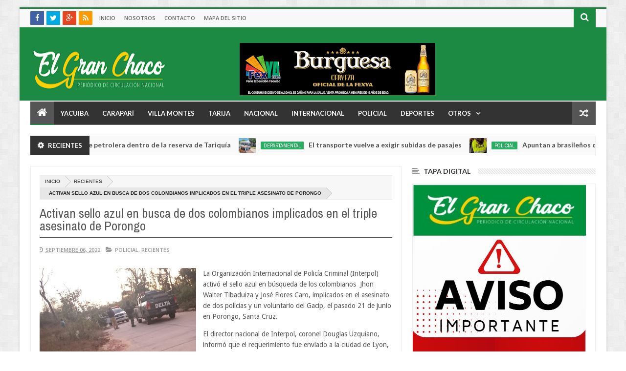

--- FILE ---
content_type: text/html; charset=utf-8
request_url: https://www.google.com/recaptcha/api2/aframe
body_size: 266
content:
<!DOCTYPE HTML><html><head><meta http-equiv="content-type" content="text/html; charset=UTF-8"></head><body><script nonce="n-I0g5VBaEoQaj1_q6Jobg">/** Anti-fraud and anti-abuse applications only. See google.com/recaptcha */ try{var clients={'sodar':'https://pagead2.googlesyndication.com/pagead/sodar?'};window.addEventListener("message",function(a){try{if(a.source===window.parent){var b=JSON.parse(a.data);var c=clients[b['id']];if(c){var d=document.createElement('img');d.src=c+b['params']+'&rc='+(localStorage.getItem("rc::a")?sessionStorage.getItem("rc::b"):"");window.document.body.appendChild(d);sessionStorage.setItem("rc::e",parseInt(sessionStorage.getItem("rc::e")||0)+1);localStorage.setItem("rc::h",'1768532151078');}}}catch(b){}});window.parent.postMessage("_grecaptcha_ready", "*");}catch(b){}</script></body></html>

--- FILE ---
content_type: text/javascript; charset=UTF-8
request_url: https://www.diarioelgranchaco.com/feeds/posts/default?max-results=5&orderby=published&alt=json-in-script&callback=jQuery20305047859153552197_1768532145078&_=1768532145084
body_size: 3601
content:
// API callback
jQuery20305047859153552197_1768532145078({"version":"1.0","encoding":"UTF-8","feed":{"xmlns":"http://www.w3.org/2005/Atom","xmlns$openSearch":"http://a9.com/-/spec/opensearchrss/1.0/","xmlns$blogger":"http://schemas.google.com/blogger/2008","xmlns$georss":"http://www.georss.org/georss","xmlns$gd":"http://schemas.google.com/g/2005","xmlns$thr":"http://purl.org/syndication/thread/1.0","id":{"$t":"tag:blogger.com,1999:blog-4913141469851763564"},"updated":{"$t":"2026-01-15T20:48:47.437-04:00"},"category":[{"term":"Recientes"},{"term":"Yacuiba"},{"term":"Villa Montes"},{"term":"Nacional"},{"term":"Policial"},{"term":"Deportes"},{"term":"Departamental"},{"term":"Internacional"},{"term":"Caraparí"},{"term":"Crónica Roja"},{"term":"Salud"},{"term":"Opinión"},{"term":"Educación"},{"term":"Política"},{"term":"Región"},{"term":"Gran Chaco"},{"term":"Especial"},{"term":"curiosidades"},{"term":"Tarija"},{"term":"ciencia"},{"term":"Liga Nacional"},{"term":"Foto nota"},{"term":"Elecciones"},{"term":"Sociales"},{"term":"Tendecias"},{"term":"Tendencias"},{"term":"Historia"},{"term":"tecnologia"},{"term":"Foto notas"},{"term":"Sociedad"},{"term":"fútbol"},{"term":"Destacado 2"},{"term":"Destacado 3"},{"term":"Destacados"}],"title":{"type":"text","$t":"Periódico El Gran Chaco - Noticias de Yacuiba, Gran Chaco, Tarija, Bolivia y el Mundo."},"subtitle":{"type":"html","$t":"Nuestro periódico busca ofrecer información de calidad, objetiva, imparcial y veraz las 24 horas del día. Teléfono +591 75171862."},"link":[{"rel":"http://schemas.google.com/g/2005#feed","type":"application/atom+xml","href":"https:\/\/www.diarioelgranchaco.com\/feeds\/posts\/default"},{"rel":"self","type":"application/atom+xml","href":"https:\/\/www.blogger.com\/feeds\/4913141469851763564\/posts\/default?alt=json-in-script\u0026max-results=5\u0026orderby=published"},{"rel":"alternate","type":"text/html","href":"https:\/\/www.diarioelgranchaco.com\/"},{"rel":"hub","href":"http://pubsubhubbub.appspot.com/"},{"rel":"next","type":"application/atom+xml","href":"https:\/\/www.blogger.com\/feeds\/4913141469851763564\/posts\/default?alt=json-in-script\u0026start-index=6\u0026max-results=5\u0026orderby=published"}],"author":[{"name":{"$t":"jarancibia"},"uri":{"$t":"http:\/\/www.blogger.com\/profile\/04166217436493225623"},"email":{"$t":"noreply@blogger.com"},"gd$image":{"rel":"http://schemas.google.com/g/2005#thumbnail","width":"16","height":"16","src":"https:\/\/img1.blogblog.com\/img\/b16-rounded.gif"}}],"generator":{"version":"7.00","uri":"http://www.blogger.com","$t":"Blogger"},"openSearch$totalResults":{"$t":"30520"},"openSearch$startIndex":{"$t":"1"},"openSearch$itemsPerPage":{"$t":"5"},"entry":[{"id":{"$t":"tag:blogger.com,1999:blog-4913141469851763564.post-6220656505701163587"},"published":{"$t":"2026-01-15T12:41:00.001-04:00"},"updated":{"$t":"2026-01-15T12:41:18.065-04:00"},"category":[{"scheme":"http://www.blogger.com/atom/ns#","term":"Departamental"},{"scheme":"http://www.blogger.com/atom/ns#","term":"Recientes"}],"title":{"type":"text","$t":"Lara confirma presencia de petrolera dentro de la reserva de Tariquía"},"summary":{"type":"text","$t":"Tras su arribo a la Reserva Nacional de Flora y Fauna\nTariquía, en Tarija, el vicepresidente Edmand Lara confirmó la presencia de\nactividad petrolera al interior del área protegida por lo que acusó de vulnerar\nla Constitución al constatar trabajos dentro de la reserva ecológica sin\nconsulta previa.\n\n“Hemos podido constatar que sí se están realizando trabajos\ndentro de la reserva de Tariquía. "},"link":[{"rel":"replies","type":"application/atom+xml","href":"https:\/\/www.diarioelgranchaco.com\/feeds\/6220656505701163587\/comments\/default","title":"Comentarios de la entrada"},{"rel":"replies","type":"text/html","href":"https:\/\/www.diarioelgranchaco.com\/2026\/01\/lara-confirma-presencia-de-petrolera.html#comment-form","title":"0 Comentarios"},{"rel":"edit","type":"application/atom+xml","href":"https:\/\/www.blogger.com\/feeds\/4913141469851763564\/posts\/default\/6220656505701163587"},{"rel":"self","type":"application/atom+xml","href":"https:\/\/www.blogger.com\/feeds\/4913141469851763564\/posts\/default\/6220656505701163587"},{"rel":"alternate","type":"text/html","href":"https:\/\/www.diarioelgranchaco.com\/2026\/01\/lara-confirma-presencia-de-petrolera.html","title":"Lara confirma presencia de petrolera dentro de la reserva de Tariquía"}],"author":[{"name":{"$t":"Jorge Molina"},"uri":{"$t":"http:\/\/www.blogger.com\/profile\/03885986351474283532"},"email":{"$t":"noreply@blogger.com"},"gd$image":{"rel":"http://schemas.google.com/g/2005#thumbnail","width":"16","height":"16","src":"https:\/\/img1.blogblog.com\/img\/b16-rounded.gif"}}],"media$thumbnail":{"xmlns$media":"http://search.yahoo.com/mrss/","url":"https:\/\/blogger.googleusercontent.com\/img\/b\/R29vZ2xl\/AVvXsEgLzHuDn5ig3cxIz666EC3RqFI0P0gu29KX0C-yKX-FHVMnI5UWfIM8-i3CF7draULpHAtS9VvI-076KHtLrXW1U3nf9MV7kXDkdMYw-upM47kbfvvBbVoWbvjHC-T-aMIk63UWOOETgnr2uKINX7fmAmenJlQDq6oX9PRb0p8L5nL7xkhJmO2H-zNVJTo\/s72-c\/2.PNG","height":"72","width":"72"},"thr$total":{"$t":"0"}},{"id":{"$t":"tag:blogger.com,1999:blog-4913141469851763564.post-3707201996669894320"},"published":{"$t":"2026-01-15T12:39:00.001-04:00"},"updated":{"$t":"2026-01-15T12:39:50.877-04:00"},"category":[{"scheme":"http://www.blogger.com/atom/ns#","term":"Departamental"},{"scheme":"http://www.blogger.com/atom/ns#","term":"Recientes"}],"title":{"type":"text","$t":"El transporte vuelve a exigir subidas de pasajes"},"summary":{"type":"text","$t":"Después de casi un mes de “transición” y un acuerdo\ncoyuntural que subió los pasajes urbanos a los 3 bolivianos en Tarija – tanto\nen micro como en taxi trufi -, el autotransporte vuelve a presionar para\n“consensuar” un incremento luego de que el gobierno haya ratificado los nuevos\nprecios de los combustibles con el visto bueno de la Central Obrera.\n\n“Estamos presionando que se haga una buena hoja"},"link":[{"rel":"replies","type":"application/atom+xml","href":"https:\/\/www.diarioelgranchaco.com\/feeds\/3707201996669894320\/comments\/default","title":"Comentarios de la entrada"},{"rel":"replies","type":"text/html","href":"https:\/\/www.diarioelgranchaco.com\/2026\/01\/el-transporte-vuelve-exigir-subidas-de.html#comment-form","title":"0 Comentarios"},{"rel":"edit","type":"application/atom+xml","href":"https:\/\/www.blogger.com\/feeds\/4913141469851763564\/posts\/default\/3707201996669894320"},{"rel":"self","type":"application/atom+xml","href":"https:\/\/www.blogger.com\/feeds\/4913141469851763564\/posts\/default\/3707201996669894320"},{"rel":"alternate","type":"text/html","href":"https:\/\/www.diarioelgranchaco.com\/2026\/01\/el-transporte-vuelve-exigir-subidas-de.html","title":"El transporte vuelve a exigir subidas de pasajes"}],"author":[{"name":{"$t":"Jorge Molina"},"uri":{"$t":"http:\/\/www.blogger.com\/profile\/03885986351474283532"},"email":{"$t":"noreply@blogger.com"},"gd$image":{"rel":"http://schemas.google.com/g/2005#thumbnail","width":"16","height":"16","src":"https:\/\/img1.blogblog.com\/img\/b16-rounded.gif"}}],"media$thumbnail":{"xmlns$media":"http://search.yahoo.com/mrss/","url":"https:\/\/blogger.googleusercontent.com\/img\/b\/R29vZ2xl\/AVvXsEgOY_PRyLhB7rOm0clDYg3RLjADKnImIw0H89mzC84iTpT1LM_VFrqgN3MiVo7yKnZprS6DdkOpO2U2L04W90a00xxrsbtZwOzyKHfqGuI-PnDPZvxqoiRW6hbCl80o1ia1BULSiPUioO0M0Nf_IkC4vyuqSGITMLCHh4kBkwowsRmkIj_aLSvoXuHYKO8\/s72-c\/1.jpg","height":"72","width":"72"},"thr$total":{"$t":"0"}},{"id":{"$t":"tag:blogger.com,1999:blog-4913141469851763564.post-3953007459233856707"},"published":{"$t":"2026-01-15T01:05:11.335-04:00"},"updated":{"$t":"2026-01-15T01:05:56.929-04:00"},"category":[{"scheme":"http://www.blogger.com/atom/ns#","term":"Policial"},{"scheme":"http://www.blogger.com/atom/ns#","term":"Recientes"}],"title":{"type":"text","$t":"Apuntan a brasileños como autores de la balacera que dejó un muerto tras una \"bala perdida\""},"summary":{"type":"text","$t":"La víctima compraba coca en una tienda en Entre Ríos, cuando\nfue alcanzado por una bala luego del enfrentamiento de sujetos a bordo de dos\ncamionetas que circulaban por el lugar. La Policía desplegó personal\nespecializado a la localidad cochabambina para investigar el asesinato\n\nEl avance de las investigaciones del asesinato de un hombre\nde 29 años, que murió por una \"bala perdida\" cuando se "},"link":[{"rel":"replies","type":"application/atom+xml","href":"https:\/\/www.diarioelgranchaco.com\/feeds\/3953007459233856707\/comments\/default","title":"Comentarios de la entrada"},{"rel":"replies","type":"text/html","href":"https:\/\/www.diarioelgranchaco.com\/2026\/01\/apuntan-brasilenos-como-autores-de-la.html#comment-form","title":"0 Comentarios"},{"rel":"edit","type":"application/atom+xml","href":"https:\/\/www.blogger.com\/feeds\/4913141469851763564\/posts\/default\/3953007459233856707"},{"rel":"self","type":"application/atom+xml","href":"https:\/\/www.blogger.com\/feeds\/4913141469851763564\/posts\/default\/3953007459233856707"},{"rel":"alternate","type":"text/html","href":"https:\/\/www.diarioelgranchaco.com\/2026\/01\/apuntan-brasilenos-como-autores-de-la.html","title":"Apuntan a brasileños como autores de la balacera que dejó un muerto tras una \"bala perdida\""}],"author":[{"name":{"$t":"Jorge Molina"},"uri":{"$t":"http:\/\/www.blogger.com\/profile\/03885986351474283532"},"email":{"$t":"noreply@blogger.com"},"gd$image":{"rel":"http://schemas.google.com/g/2005#thumbnail","width":"16","height":"16","src":"https:\/\/img1.blogblog.com\/img\/b16-rounded.gif"}}],"media$thumbnail":{"xmlns$media":"http://search.yahoo.com/mrss/","url":"https:\/\/blogger.googleusercontent.com\/img\/b\/R29vZ2xl\/AVvXsEit9sqjGuhSMYgzpfhIL7xYB8mGGvUBeHp9a0XU1BCy9M5NlwJdz26N9s_MSciNq5W6O-1m_gzd1bncNrIp8wK847UMrj9QzN3RtW_xledrFwZYZ7o-vq23X-jJgarsGfFmUZjinu8TwXui6X24rvv12X5zEuNaC2GNTCvt833IGCWmAk3p9ODcwRX8d-M\/s72-c\/9.PNG","height":"72","width":"72"},"thr$total":{"$t":"0"}},{"id":{"$t":"tag:blogger.com,1999:blog-4913141469851763564.post-6049443480692711398"},"published":{"$t":"2026-01-15T01:04:00.001-04:00"},"updated":{"$t":"2026-01-15T01:04:31.607-04:00"},"category":[{"scheme":"http://www.blogger.com/atom/ns#","term":"Policial"},{"scheme":"http://www.blogger.com/atom/ns#","term":"Recientes"}],"title":{"type":"text","$t":"Sacaba: hijastro admite el asesinato de un arquitecto por $us 50 mil"},"summary":{"type":"text","$t":"La Policía esclareció el asesinato del arquitecto Delfín\nCahuana (49), hallado sin vida el 8 de enero en el interior de su vivienda en\nel municipio de Sacaba. El autor del crimen resultó ser su propio hijastro,\nJosé Mauricio A., quien fue capturado en la ciudad de Cochabamba y terminó\nconfesando que actuó con fines de robo.\n\nDe acuerdo con el cuadernillo de investigaciones, el caso\navanzó tras el"},"link":[{"rel":"replies","type":"application/atom+xml","href":"https:\/\/www.diarioelgranchaco.com\/feeds\/6049443480692711398\/comments\/default","title":"Comentarios de la entrada"},{"rel":"replies","type":"text/html","href":"https:\/\/www.diarioelgranchaco.com\/2026\/01\/sacaba-hijastro-admite-el-asesinato-de.html#comment-form","title":"0 Comentarios"},{"rel":"edit","type":"application/atom+xml","href":"https:\/\/www.blogger.com\/feeds\/4913141469851763564\/posts\/default\/6049443480692711398"},{"rel":"self","type":"application/atom+xml","href":"https:\/\/www.blogger.com\/feeds\/4913141469851763564\/posts\/default\/6049443480692711398"},{"rel":"alternate","type":"text/html","href":"https:\/\/www.diarioelgranchaco.com\/2026\/01\/sacaba-hijastro-admite-el-asesinato-de.html","title":"Sacaba: hijastro admite el asesinato de un arquitecto por $us 50 mil"}],"author":[{"name":{"$t":"Jorge Molina"},"uri":{"$t":"http:\/\/www.blogger.com\/profile\/03885986351474283532"},"email":{"$t":"noreply@blogger.com"},"gd$image":{"rel":"http://schemas.google.com/g/2005#thumbnail","width":"16","height":"16","src":"https:\/\/img1.blogblog.com\/img\/b16-rounded.gif"}}],"media$thumbnail":{"xmlns$media":"http://search.yahoo.com/mrss/","url":"https:\/\/blogger.googleusercontent.com\/img\/b\/R29vZ2xl\/AVvXsEgg1ekF2W3IQ67ZwtCeDvFQgRjHuX04CRQ5HiM-wvvp1XnM4lsE02Kz5aN88HZz8OkYIOZ5rmEEOsaofcZSGf21OkFcnJ5T4K5xlfZtg6wUzc2ddLDgkB9HfJJF4He975KxfcOboPUTtdVbm_bjlX8kKCJxVTZhOTq_QeYAcogVpeE0H1xJ6HBTfAhLMO0\/s72-c\/8.PNG","height":"72","width":"72"},"thr$total":{"$t":"0"}},{"id":{"$t":"tag:blogger.com,1999:blog-4913141469851763564.post-3684290432183278771"},"published":{"$t":"2026-01-15T01:02:00.001-04:00"},"updated":{"$t":"2026-01-15T01:02:55.187-04:00"},"category":[{"scheme":"http://www.blogger.com/atom/ns#","term":"Policial"},{"scheme":"http://www.blogger.com/atom/ns#","term":"Recientes"}],"title":{"type":"text","$t":"Caso Arica: nuevas cargas de madera boliviana son revisadas por posible droga impregnada"},"summary":{"type":"text","$t":"Tras una reunión entre autoridades de Bolivia, Chile y\nEspaña se confirmó que existen otros cargamentos de madera boliviana bajo\nanálisis por sospecha de droga impregnada, una modalidad “invisible” del\nnarcotráfico que no puede ser detectada por controles tradicionales. Así lo\ninformó el viceministro de Defensa Social y Sustancias Controladas, Ernesto\nJustiniano, tras reuniones técnicas "},"link":[{"rel":"replies","type":"application/atom+xml","href":"https:\/\/www.diarioelgranchaco.com\/feeds\/3684290432183278771\/comments\/default","title":"Comentarios de la entrada"},{"rel":"replies","type":"text/html","href":"https:\/\/www.diarioelgranchaco.com\/2026\/01\/caso-arica-nuevas-cargas-de-madera.html#comment-form","title":"0 Comentarios"},{"rel":"edit","type":"application/atom+xml","href":"https:\/\/www.blogger.com\/feeds\/4913141469851763564\/posts\/default\/3684290432183278771"},{"rel":"self","type":"application/atom+xml","href":"https:\/\/www.blogger.com\/feeds\/4913141469851763564\/posts\/default\/3684290432183278771"},{"rel":"alternate","type":"text/html","href":"https:\/\/www.diarioelgranchaco.com\/2026\/01\/caso-arica-nuevas-cargas-de-madera.html","title":"Caso Arica: nuevas cargas de madera boliviana son revisadas por posible droga impregnada"}],"author":[{"name":{"$t":"Jorge Molina"},"uri":{"$t":"http:\/\/www.blogger.com\/profile\/03885986351474283532"},"email":{"$t":"noreply@blogger.com"},"gd$image":{"rel":"http://schemas.google.com/g/2005#thumbnail","width":"16","height":"16","src":"https:\/\/img1.blogblog.com\/img\/b16-rounded.gif"}}],"media$thumbnail":{"xmlns$media":"http://search.yahoo.com/mrss/","url":"https:\/\/blogger.googleusercontent.com\/img\/b\/R29vZ2xl\/AVvXsEhAxpk9u4M6jsJY0zhiFzT1RxR5tJhaPnLx7rpB4F1gfQ0OwDF-nIq4gXPWsO3fr04VhjznzSgsvNMsBAhwpAzZY4Hpj1yumWd-5WxfEHTkH3nmcKWhZ8YN1GT4mbAzRRRjA2rywnXHLBTncEwONJE2InDbsCrd9rBxNzl-NEiz7s6tODYZd1V7Kh5tOH0\/s72-c\/7.PNG","height":"72","width":"72"},"thr$total":{"$t":"0"}}]}});

--- FILE ---
content_type: text/javascript; charset=UTF-8
request_url: https://www.diarioelgranchaco.com/feeds/posts/default?start-index=18536&max-results=1&orderby=published&alt=json-in-script&callback=jQuery20305047859153552197_1768532145094&_=1768532145095
body_size: 1491
content:
// API callback
jQuery20305047859153552197_1768532145094({"version":"1.0","encoding":"UTF-8","feed":{"xmlns":"http://www.w3.org/2005/Atom","xmlns$openSearch":"http://a9.com/-/spec/opensearchrss/1.0/","xmlns$blogger":"http://schemas.google.com/blogger/2008","xmlns$georss":"http://www.georss.org/georss","xmlns$gd":"http://schemas.google.com/g/2005","xmlns$thr":"http://purl.org/syndication/thread/1.0","id":{"$t":"tag:blogger.com,1999:blog-4913141469851763564"},"updated":{"$t":"2026-01-15T20:48:47.437-04:00"},"category":[{"term":"Recientes"},{"term":"Yacuiba"},{"term":"Villa Montes"},{"term":"Nacional"},{"term":"Policial"},{"term":"Deportes"},{"term":"Departamental"},{"term":"Internacional"},{"term":"Caraparí"},{"term":"Crónica Roja"},{"term":"Salud"},{"term":"Opinión"},{"term":"Educación"},{"term":"Política"},{"term":"Región"},{"term":"Gran Chaco"},{"term":"Especial"},{"term":"curiosidades"},{"term":"Tarija"},{"term":"ciencia"},{"term":"Liga Nacional"},{"term":"Foto nota"},{"term":"Elecciones"},{"term":"Sociales"},{"term":"Tendecias"},{"term":"Tendencias"},{"term":"Historia"},{"term":"tecnologia"},{"term":"Foto notas"},{"term":"Sociedad"},{"term":"fútbol"},{"term":"Destacado 2"},{"term":"Destacado 3"},{"term":"Destacados"}],"title":{"type":"text","$t":"Periódico El Gran Chaco - Noticias de Yacuiba, Gran Chaco, Tarija, Bolivia y el Mundo."},"subtitle":{"type":"html","$t":"Nuestro periódico busca ofrecer información de calidad, objetiva, imparcial y veraz las 24 horas del día. Teléfono +591 75171862."},"link":[{"rel":"http://schemas.google.com/g/2005#feed","type":"application/atom+xml","href":"https:\/\/www.diarioelgranchaco.com\/feeds\/posts\/default"},{"rel":"self","type":"application/atom+xml","href":"https:\/\/www.blogger.com\/feeds\/4913141469851763564\/posts\/default?alt=json-in-script\u0026start-index=18536\u0026max-results=1\u0026orderby=published"},{"rel":"alternate","type":"text/html","href":"https:\/\/www.diarioelgranchaco.com\/"},{"rel":"hub","href":"http://pubsubhubbub.appspot.com/"},{"rel":"previous","type":"application/atom+xml","href":"https:\/\/www.blogger.com\/feeds\/4913141469851763564\/posts\/default?alt=json-in-script\u0026start-index=18535\u0026max-results=1\u0026orderby=published"},{"rel":"next","type":"application/atom+xml","href":"https:\/\/www.blogger.com\/feeds\/4913141469851763564\/posts\/default?alt=json-in-script\u0026start-index=18537\u0026max-results=1\u0026orderby=published"}],"author":[{"name":{"$t":"jarancibia"},"uri":{"$t":"http:\/\/www.blogger.com\/profile\/04166217436493225623"},"email":{"$t":"noreply@blogger.com"},"gd$image":{"rel":"http://schemas.google.com/g/2005#thumbnail","width":"16","height":"16","src":"https:\/\/img1.blogblog.com\/img\/b16-rounded.gif"}}],"generator":{"version":"7.00","uri":"http://www.blogger.com","$t":"Blogger"},"openSearch$totalResults":{"$t":"30520"},"openSearch$startIndex":{"$t":"18536"},"openSearch$itemsPerPage":{"$t":"1"},"entry":[{"id":{"$t":"tag:blogger.com,1999:blog-4913141469851763564.post-5848241265037213600"},"published":{"$t":"2021-03-09T01:38:00.003-04:00"},"updated":{"$t":"2021-03-09T01:38:55.632-04:00"},"category":[{"scheme":"http://www.blogger.com/atom/ns#","term":"Departamental"},{"scheme":"http://www.blogger.com/atom/ns#","term":"Recientes"}],"title":{"type":"text","$t":"Vigilia en el TED: Exigen anular elecciones en Bermejo"},"summary":{"type":"text","$t":"\u0026nbsp;El País\n\nTras la jornada electoral del domingo, este lunes un grupo\nde personas llegó hasta el frontis de las oficinas del Tribunal Electoral\nDepartamental de Tarija (TED) para exigir que se anulen las elecciones en\nBermejo, tras las denuncias de acarreo de votantes desde la Argentina.\n\nLos manifestantes habrían llegado desde Bermejo a Tarija\npara instalar una vigilia y presentar una serie "},"link":[{"rel":"replies","type":"application/atom+xml","href":"https:\/\/www.diarioelgranchaco.com\/feeds\/5848241265037213600\/comments\/default","title":"Comentarios de la entrada"},{"rel":"replies","type":"text/html","href":"https:\/\/www.diarioelgranchaco.com\/2021\/03\/vigilia-en-el-ted-exigen-anular.html#comment-form","title":"0 Comentarios"},{"rel":"edit","type":"application/atom+xml","href":"https:\/\/www.blogger.com\/feeds\/4913141469851763564\/posts\/default\/5848241265037213600"},{"rel":"self","type":"application/atom+xml","href":"https:\/\/www.blogger.com\/feeds\/4913141469851763564\/posts\/default\/5848241265037213600"},{"rel":"alternate","type":"text/html","href":"https:\/\/www.diarioelgranchaco.com\/2021\/03\/vigilia-en-el-ted-exigen-anular.html","title":"Vigilia en el TED: Exigen anular elecciones en Bermejo"}],"author":[{"name":{"$t":"Jorge Molina"},"uri":{"$t":"http:\/\/www.blogger.com\/profile\/03885986351474283532"},"email":{"$t":"noreply@blogger.com"},"gd$image":{"rel":"http://schemas.google.com/g/2005#thumbnail","width":"16","height":"16","src":"https:\/\/img1.blogblog.com\/img\/b16-rounded.gif"}}],"media$thumbnail":{"xmlns$media":"http://search.yahoo.com/mrss/","url":"https:\/\/blogger.googleusercontent.com\/img\/b\/R29vZ2xl\/AVvXsEgPr5mzhXk2PgGxGorMLMShNAm7hs4pSNAJAVlYy0KuDrkNhjyTnj3rl3PLm8z7G6kMUio1DlEfOroClIjezf-JEy3lHbehzhI4pP1KoEcIKtwTGFp0t15_xPtrWAeXHR99iphkWRP9EFU\/s72-c\/1.-+Vigilia+a+las+afueras+del+TED+Tarija..JPG","height":"72","width":"72"},"thr$total":{"$t":"0"}}]}});

--- FILE ---
content_type: text/javascript; charset=UTF-8
request_url: https://www.diarioelgranchaco.com/feeds/posts/summary/-/Recientes?max-results=10&orderby=published&alt=json-in-script&callback=jQuery20305047859153552197_1768532145078&_=1768532145079
body_size: 6288
content:
// API callback
jQuery20305047859153552197_1768532145078({"version":"1.0","encoding":"UTF-8","feed":{"xmlns":"http://www.w3.org/2005/Atom","xmlns$openSearch":"http://a9.com/-/spec/opensearchrss/1.0/","xmlns$blogger":"http://schemas.google.com/blogger/2008","xmlns$georss":"http://www.georss.org/georss","xmlns$gd":"http://schemas.google.com/g/2005","xmlns$thr":"http://purl.org/syndication/thread/1.0","id":{"$t":"tag:blogger.com,1999:blog-4913141469851763564"},"updated":{"$t":"2026-01-15T20:48:47.437-04:00"},"category":[{"term":"Recientes"},{"term":"Yacuiba"},{"term":"Villa Montes"},{"term":"Nacional"},{"term":"Policial"},{"term":"Deportes"},{"term":"Departamental"},{"term":"Internacional"},{"term":"Caraparí"},{"term":"Crónica Roja"},{"term":"Salud"},{"term":"Opinión"},{"term":"Educación"},{"term":"Política"},{"term":"Región"},{"term":"Gran Chaco"},{"term":"Especial"},{"term":"curiosidades"},{"term":"Tarija"},{"term":"ciencia"},{"term":"Liga Nacional"},{"term":"Foto nota"},{"term":"Elecciones"},{"term":"Sociales"},{"term":"Tendecias"},{"term":"Tendencias"},{"term":"Historia"},{"term":"tecnologia"},{"term":"Foto notas"},{"term":"Sociedad"},{"term":"fútbol"},{"term":"Destacado 2"},{"term":"Destacado 3"},{"term":"Destacados"}],"title":{"type":"text","$t":"Periódico El Gran Chaco - Noticias de Yacuiba, Gran Chaco, Tarija, Bolivia y el Mundo."},"subtitle":{"type":"html","$t":"Nuestro periódico busca ofrecer información de calidad, objetiva, imparcial y veraz las 24 horas del día. Teléfono +591 75171862."},"link":[{"rel":"http://schemas.google.com/g/2005#feed","type":"application/atom+xml","href":"https:\/\/www.diarioelgranchaco.com\/feeds\/posts\/summary"},{"rel":"self","type":"application/atom+xml","href":"https:\/\/www.blogger.com\/feeds\/4913141469851763564\/posts\/summary\/-\/Recientes?alt=json-in-script\u0026max-results=10\u0026orderby=published"},{"rel":"alternate","type":"text/html","href":"https:\/\/www.diarioelgranchaco.com\/search\/label\/Recientes"},{"rel":"hub","href":"http://pubsubhubbub.appspot.com/"},{"rel":"next","type":"application/atom+xml","href":"https:\/\/www.blogger.com\/feeds\/4913141469851763564\/posts\/summary\/-\/Recientes\/-\/Recientes?alt=json-in-script\u0026start-index=11\u0026max-results=10\u0026orderby=published"}],"author":[{"name":{"$t":"jarancibia"},"uri":{"$t":"http:\/\/www.blogger.com\/profile\/04166217436493225623"},"email":{"$t":"noreply@blogger.com"},"gd$image":{"rel":"http://schemas.google.com/g/2005#thumbnail","width":"16","height":"16","src":"https:\/\/img1.blogblog.com\/img\/b16-rounded.gif"}}],"generator":{"version":"7.00","uri":"http://www.blogger.com","$t":"Blogger"},"openSearch$totalResults":{"$t":"28562"},"openSearch$startIndex":{"$t":"1"},"openSearch$itemsPerPage":{"$t":"10"},"entry":[{"id":{"$t":"tag:blogger.com,1999:blog-4913141469851763564.post-6220656505701163587"},"published":{"$t":"2026-01-15T12:41:00.001-04:00"},"updated":{"$t":"2026-01-15T12:41:18.065-04:00"},"category":[{"scheme":"http://www.blogger.com/atom/ns#","term":"Departamental"},{"scheme":"http://www.blogger.com/atom/ns#","term":"Recientes"}],"title":{"type":"text","$t":"Lara confirma presencia de petrolera dentro de la reserva de Tariquía"},"summary":{"type":"text","$t":"Tras su arribo a la Reserva Nacional de Flora y Fauna\nTariquía, en Tarija, el vicepresidente Edmand Lara confirmó la presencia de\nactividad petrolera al interior del área protegida por lo que acusó de vulnerar\nla Constitución al constatar trabajos dentro de la reserva ecológica sin\nconsulta previa.\n\n“Hemos podido constatar que sí se están realizando trabajos\ndentro de la reserva de Tariquía. "},"link":[{"rel":"replies","type":"application/atom+xml","href":"https:\/\/www.diarioelgranchaco.com\/feeds\/6220656505701163587\/comments\/default","title":"Comentarios de la entrada"},{"rel":"replies","type":"text/html","href":"https:\/\/www.diarioelgranchaco.com\/2026\/01\/lara-confirma-presencia-de-petrolera.html#comment-form","title":"0 Comentarios"},{"rel":"edit","type":"application/atom+xml","href":"https:\/\/www.blogger.com\/feeds\/4913141469851763564\/posts\/default\/6220656505701163587"},{"rel":"self","type":"application/atom+xml","href":"https:\/\/www.blogger.com\/feeds\/4913141469851763564\/posts\/default\/6220656505701163587"},{"rel":"alternate","type":"text/html","href":"https:\/\/www.diarioelgranchaco.com\/2026\/01\/lara-confirma-presencia-de-petrolera.html","title":"Lara confirma presencia de petrolera dentro de la reserva de Tariquía"}],"author":[{"name":{"$t":"Jorge Molina"},"uri":{"$t":"http:\/\/www.blogger.com\/profile\/03885986351474283532"},"email":{"$t":"noreply@blogger.com"},"gd$image":{"rel":"http://schemas.google.com/g/2005#thumbnail","width":"16","height":"16","src":"https:\/\/img1.blogblog.com\/img\/b16-rounded.gif"}}],"media$thumbnail":{"xmlns$media":"http://search.yahoo.com/mrss/","url":"https:\/\/blogger.googleusercontent.com\/img\/b\/R29vZ2xl\/AVvXsEgLzHuDn5ig3cxIz666EC3RqFI0P0gu29KX0C-yKX-FHVMnI5UWfIM8-i3CF7draULpHAtS9VvI-076KHtLrXW1U3nf9MV7kXDkdMYw-upM47kbfvvBbVoWbvjHC-T-aMIk63UWOOETgnr2uKINX7fmAmenJlQDq6oX9PRb0p8L5nL7xkhJmO2H-zNVJTo\/s72-c\/2.PNG","height":"72","width":"72"},"thr$total":{"$t":"0"}},{"id":{"$t":"tag:blogger.com,1999:blog-4913141469851763564.post-3707201996669894320"},"published":{"$t":"2026-01-15T12:39:00.001-04:00"},"updated":{"$t":"2026-01-15T12:39:50.877-04:00"},"category":[{"scheme":"http://www.blogger.com/atom/ns#","term":"Departamental"},{"scheme":"http://www.blogger.com/atom/ns#","term":"Recientes"}],"title":{"type":"text","$t":"El transporte vuelve a exigir subidas de pasajes"},"summary":{"type":"text","$t":"Después de casi un mes de “transición” y un acuerdo\ncoyuntural que subió los pasajes urbanos a los 3 bolivianos en Tarija – tanto\nen micro como en taxi trufi -, el autotransporte vuelve a presionar para\n“consensuar” un incremento luego de que el gobierno haya ratificado los nuevos\nprecios de los combustibles con el visto bueno de la Central Obrera.\n\n“Estamos presionando que se haga una buena hoja"},"link":[{"rel":"replies","type":"application/atom+xml","href":"https:\/\/www.diarioelgranchaco.com\/feeds\/3707201996669894320\/comments\/default","title":"Comentarios de la entrada"},{"rel":"replies","type":"text/html","href":"https:\/\/www.diarioelgranchaco.com\/2026\/01\/el-transporte-vuelve-exigir-subidas-de.html#comment-form","title":"0 Comentarios"},{"rel":"edit","type":"application/atom+xml","href":"https:\/\/www.blogger.com\/feeds\/4913141469851763564\/posts\/default\/3707201996669894320"},{"rel":"self","type":"application/atom+xml","href":"https:\/\/www.blogger.com\/feeds\/4913141469851763564\/posts\/default\/3707201996669894320"},{"rel":"alternate","type":"text/html","href":"https:\/\/www.diarioelgranchaco.com\/2026\/01\/el-transporte-vuelve-exigir-subidas-de.html","title":"El transporte vuelve a exigir subidas de pasajes"}],"author":[{"name":{"$t":"Jorge Molina"},"uri":{"$t":"http:\/\/www.blogger.com\/profile\/03885986351474283532"},"email":{"$t":"noreply@blogger.com"},"gd$image":{"rel":"http://schemas.google.com/g/2005#thumbnail","width":"16","height":"16","src":"https:\/\/img1.blogblog.com\/img\/b16-rounded.gif"}}],"media$thumbnail":{"xmlns$media":"http://search.yahoo.com/mrss/","url":"https:\/\/blogger.googleusercontent.com\/img\/b\/R29vZ2xl\/AVvXsEgOY_PRyLhB7rOm0clDYg3RLjADKnImIw0H89mzC84iTpT1LM_VFrqgN3MiVo7yKnZprS6DdkOpO2U2L04W90a00xxrsbtZwOzyKHfqGuI-PnDPZvxqoiRW6hbCl80o1ia1BULSiPUioO0M0Nf_IkC4vyuqSGITMLCHh4kBkwowsRmkIj_aLSvoXuHYKO8\/s72-c\/1.jpg","height":"72","width":"72"},"thr$total":{"$t":"0"}},{"id":{"$t":"tag:blogger.com,1999:blog-4913141469851763564.post-3953007459233856707"},"published":{"$t":"2026-01-15T01:05:11.335-04:00"},"updated":{"$t":"2026-01-15T01:05:56.929-04:00"},"category":[{"scheme":"http://www.blogger.com/atom/ns#","term":"Policial"},{"scheme":"http://www.blogger.com/atom/ns#","term":"Recientes"}],"title":{"type":"text","$t":"Apuntan a brasileños como autores de la balacera que dejó un muerto tras una \"bala perdida\""},"summary":{"type":"text","$t":"La víctima compraba coca en una tienda en Entre Ríos, cuando\nfue alcanzado por una bala luego del enfrentamiento de sujetos a bordo de dos\ncamionetas que circulaban por el lugar. La Policía desplegó personal\nespecializado a la localidad cochabambina para investigar el asesinato\n\nEl avance de las investigaciones del asesinato de un hombre\nde 29 años, que murió por una \"bala perdida\" cuando se "},"link":[{"rel":"replies","type":"application/atom+xml","href":"https:\/\/www.diarioelgranchaco.com\/feeds\/3953007459233856707\/comments\/default","title":"Comentarios de la entrada"},{"rel":"replies","type":"text/html","href":"https:\/\/www.diarioelgranchaco.com\/2026\/01\/apuntan-brasilenos-como-autores-de-la.html#comment-form","title":"0 Comentarios"},{"rel":"edit","type":"application/atom+xml","href":"https:\/\/www.blogger.com\/feeds\/4913141469851763564\/posts\/default\/3953007459233856707"},{"rel":"self","type":"application/atom+xml","href":"https:\/\/www.blogger.com\/feeds\/4913141469851763564\/posts\/default\/3953007459233856707"},{"rel":"alternate","type":"text/html","href":"https:\/\/www.diarioelgranchaco.com\/2026\/01\/apuntan-brasilenos-como-autores-de-la.html","title":"Apuntan a brasileños como autores de la balacera que dejó un muerto tras una \"bala perdida\""}],"author":[{"name":{"$t":"Jorge Molina"},"uri":{"$t":"http:\/\/www.blogger.com\/profile\/03885986351474283532"},"email":{"$t":"noreply@blogger.com"},"gd$image":{"rel":"http://schemas.google.com/g/2005#thumbnail","width":"16","height":"16","src":"https:\/\/img1.blogblog.com\/img\/b16-rounded.gif"}}],"media$thumbnail":{"xmlns$media":"http://search.yahoo.com/mrss/","url":"https:\/\/blogger.googleusercontent.com\/img\/b\/R29vZ2xl\/AVvXsEit9sqjGuhSMYgzpfhIL7xYB8mGGvUBeHp9a0XU1BCy9M5NlwJdz26N9s_MSciNq5W6O-1m_gzd1bncNrIp8wK847UMrj9QzN3RtW_xledrFwZYZ7o-vq23X-jJgarsGfFmUZjinu8TwXui6X24rvv12X5zEuNaC2GNTCvt833IGCWmAk3p9ODcwRX8d-M\/s72-c\/9.PNG","height":"72","width":"72"},"thr$total":{"$t":"0"}},{"id":{"$t":"tag:blogger.com,1999:blog-4913141469851763564.post-6049443480692711398"},"published":{"$t":"2026-01-15T01:04:00.001-04:00"},"updated":{"$t":"2026-01-15T01:04:31.607-04:00"},"category":[{"scheme":"http://www.blogger.com/atom/ns#","term":"Policial"},{"scheme":"http://www.blogger.com/atom/ns#","term":"Recientes"}],"title":{"type":"text","$t":"Sacaba: hijastro admite el asesinato de un arquitecto por $us 50 mil"},"summary":{"type":"text","$t":"La Policía esclareció el asesinato del arquitecto Delfín\nCahuana (49), hallado sin vida el 8 de enero en el interior de su vivienda en\nel municipio de Sacaba. El autor del crimen resultó ser su propio hijastro,\nJosé Mauricio A., quien fue capturado en la ciudad de Cochabamba y terminó\nconfesando que actuó con fines de robo.\n\nDe acuerdo con el cuadernillo de investigaciones, el caso\navanzó tras el"},"link":[{"rel":"replies","type":"application/atom+xml","href":"https:\/\/www.diarioelgranchaco.com\/feeds\/6049443480692711398\/comments\/default","title":"Comentarios de la entrada"},{"rel":"replies","type":"text/html","href":"https:\/\/www.diarioelgranchaco.com\/2026\/01\/sacaba-hijastro-admite-el-asesinato-de.html#comment-form","title":"0 Comentarios"},{"rel":"edit","type":"application/atom+xml","href":"https:\/\/www.blogger.com\/feeds\/4913141469851763564\/posts\/default\/6049443480692711398"},{"rel":"self","type":"application/atom+xml","href":"https:\/\/www.blogger.com\/feeds\/4913141469851763564\/posts\/default\/6049443480692711398"},{"rel":"alternate","type":"text/html","href":"https:\/\/www.diarioelgranchaco.com\/2026\/01\/sacaba-hijastro-admite-el-asesinato-de.html","title":"Sacaba: hijastro admite el asesinato de un arquitecto por $us 50 mil"}],"author":[{"name":{"$t":"Jorge Molina"},"uri":{"$t":"http:\/\/www.blogger.com\/profile\/03885986351474283532"},"email":{"$t":"noreply@blogger.com"},"gd$image":{"rel":"http://schemas.google.com/g/2005#thumbnail","width":"16","height":"16","src":"https:\/\/img1.blogblog.com\/img\/b16-rounded.gif"}}],"media$thumbnail":{"xmlns$media":"http://search.yahoo.com/mrss/","url":"https:\/\/blogger.googleusercontent.com\/img\/b\/R29vZ2xl\/AVvXsEgg1ekF2W3IQ67ZwtCeDvFQgRjHuX04CRQ5HiM-wvvp1XnM4lsE02Kz5aN88HZz8OkYIOZ5rmEEOsaofcZSGf21OkFcnJ5T4K5xlfZtg6wUzc2ddLDgkB9HfJJF4He975KxfcOboPUTtdVbm_bjlX8kKCJxVTZhOTq_QeYAcogVpeE0H1xJ6HBTfAhLMO0\/s72-c\/8.PNG","height":"72","width":"72"},"thr$total":{"$t":"0"}},{"id":{"$t":"tag:blogger.com,1999:blog-4913141469851763564.post-3684290432183278771"},"published":{"$t":"2026-01-15T01:02:00.001-04:00"},"updated":{"$t":"2026-01-15T01:02:55.187-04:00"},"category":[{"scheme":"http://www.blogger.com/atom/ns#","term":"Policial"},{"scheme":"http://www.blogger.com/atom/ns#","term":"Recientes"}],"title":{"type":"text","$t":"Caso Arica: nuevas cargas de madera boliviana son revisadas por posible droga impregnada"},"summary":{"type":"text","$t":"Tras una reunión entre autoridades de Bolivia, Chile y\nEspaña se confirmó que existen otros cargamentos de madera boliviana bajo\nanálisis por sospecha de droga impregnada, una modalidad “invisible” del\nnarcotráfico que no puede ser detectada por controles tradicionales. Así lo\ninformó el viceministro de Defensa Social y Sustancias Controladas, Ernesto\nJustiniano, tras reuniones técnicas "},"link":[{"rel":"replies","type":"application/atom+xml","href":"https:\/\/www.diarioelgranchaco.com\/feeds\/3684290432183278771\/comments\/default","title":"Comentarios de la entrada"},{"rel":"replies","type":"text/html","href":"https:\/\/www.diarioelgranchaco.com\/2026\/01\/caso-arica-nuevas-cargas-de-madera.html#comment-form","title":"0 Comentarios"},{"rel":"edit","type":"application/atom+xml","href":"https:\/\/www.blogger.com\/feeds\/4913141469851763564\/posts\/default\/3684290432183278771"},{"rel":"self","type":"application/atom+xml","href":"https:\/\/www.blogger.com\/feeds\/4913141469851763564\/posts\/default\/3684290432183278771"},{"rel":"alternate","type":"text/html","href":"https:\/\/www.diarioelgranchaco.com\/2026\/01\/caso-arica-nuevas-cargas-de-madera.html","title":"Caso Arica: nuevas cargas de madera boliviana son revisadas por posible droga impregnada"}],"author":[{"name":{"$t":"Jorge Molina"},"uri":{"$t":"http:\/\/www.blogger.com\/profile\/03885986351474283532"},"email":{"$t":"noreply@blogger.com"},"gd$image":{"rel":"http://schemas.google.com/g/2005#thumbnail","width":"16","height":"16","src":"https:\/\/img1.blogblog.com\/img\/b16-rounded.gif"}}],"media$thumbnail":{"xmlns$media":"http://search.yahoo.com/mrss/","url":"https:\/\/blogger.googleusercontent.com\/img\/b\/R29vZ2xl\/AVvXsEhAxpk9u4M6jsJY0zhiFzT1RxR5tJhaPnLx7rpB4F1gfQ0OwDF-nIq4gXPWsO3fr04VhjznzSgsvNMsBAhwpAzZY4Hpj1yumWd-5WxfEHTkH3nmcKWhZ8YN1GT4mbAzRRRjA2rywnXHLBTncEwONJE2InDbsCrd9rBxNzl-NEiz7s6tODYZd1V7Kh5tOH0\/s72-c\/7.PNG","height":"72","width":"72"},"thr$total":{"$t":"0"}},{"id":{"$t":"tag:blogger.com,1999:blog-4913141469851763564.post-3446862119997841076"},"published":{"$t":"2026-01-15T00:45:00.003-04:00"},"updated":{"$t":"2026-01-15T00:45:46.008-04:00"},"category":[{"scheme":"http://www.blogger.com/atom/ns#","term":"Nacional"},{"scheme":"http://www.blogger.com/atom/ns#","term":"Recientes"}],"title":{"type":"text","$t":"Justiniano dice que no hay operativo para la captura de Morales"},"summary":{"type":"text","$t":"El viceministro de Defensa Social y Sustancias Controladas,\nErnesto Justiniano, descartó este miércoles la existencia de un plan u\noperativo policial destinado a capturar al expresidente Evo Morales en el marco\nde la lucha contra el narcotráfico.\n\nLa autoridad afirmó que las versiones difundidas en las\núltimas horas carecen de sustento y no responden a información oficial manejada\npor el Estado. "},"link":[{"rel":"replies","type":"application/atom+xml","href":"https:\/\/www.diarioelgranchaco.com\/feeds\/3446862119997841076\/comments\/default","title":"Comentarios de la entrada"},{"rel":"replies","type":"text/html","href":"https:\/\/www.diarioelgranchaco.com\/2026\/01\/justiniano-dice-que-no-hay-operativo.html#comment-form","title":"0 Comentarios"},{"rel":"edit","type":"application/atom+xml","href":"https:\/\/www.blogger.com\/feeds\/4913141469851763564\/posts\/default\/3446862119997841076"},{"rel":"self","type":"application/atom+xml","href":"https:\/\/www.blogger.com\/feeds\/4913141469851763564\/posts\/default\/3446862119997841076"},{"rel":"alternate","type":"text/html","href":"https:\/\/www.diarioelgranchaco.com\/2026\/01\/justiniano-dice-que-no-hay-operativo.html","title":"Justiniano dice que no hay operativo para la captura de Morales"}],"author":[{"name":{"$t":"Jorge Molina"},"uri":{"$t":"http:\/\/www.blogger.com\/profile\/03885986351474283532"},"email":{"$t":"noreply@blogger.com"},"gd$image":{"rel":"http://schemas.google.com/g/2005#thumbnail","width":"16","height":"16","src":"https:\/\/img1.blogblog.com\/img\/b16-rounded.gif"}}],"media$thumbnail":{"xmlns$media":"http://search.yahoo.com/mrss/","url":"https:\/\/blogger.googleusercontent.com\/img\/b\/R29vZ2xl\/AVvXsEi8J_vr2z1qhkJtVYjRjdwgmumkUJ016Pai8b799uuKFle6tSkMmEmY616yEvAlp7rutG3vrxA-6OOg4SWzrGdaNALZv94kNMBNeH7hBNjenEGgYgKmgKXFT0_ZjlAlAj_Wsopgf33tmF8kDawcVD6nFiRY0GPq4_GbDUpm0rR0zk3-VUemG-jzcyH1Lpg\/s72-c\/9.PNG","height":"72","width":"72"},"thr$total":{"$t":"0"}},{"id":{"$t":"tag:blogger.com,1999:blog-4913141469851763564.post-8818824877204157557"},"published":{"$t":"2026-01-15T00:43:00.000-04:00"},"updated":{"$t":"2026-01-15T00:43:36.422-04:00"},"category":[{"scheme":"http://www.blogger.com/atom/ns#","term":"Nacional"},{"scheme":"http://www.blogger.com/atom/ns#","term":"Recientes"}],"title":{"type":"text","$t":"Bolivia apenas alcanza 1% de cobertura 5G; Entel apunta a llegar al 10% este año"},"summary":{"type":"text","$t":"El gerente general de Entel, Jorge del Solar, informó que\nactualmente la cobertura de esta tecnología alcanza apenas al 1%, y que el\nobjetivo institucional es llegar al 10% hasta el cierre del año, en un proceso\nde ampliación progresiva de la infraestructura.\n\nDel Solar explicó que el despliegue de 5G responde tanto a\nlas nuevas exigencias de consumo de datos como a la necesidad de fortalecer la\n"},"link":[{"rel":"replies","type":"application/atom+xml","href":"https:\/\/www.diarioelgranchaco.com\/feeds\/8818824877204157557\/comments\/default","title":"Comentarios de la entrada"},{"rel":"replies","type":"text/html","href":"https:\/\/www.diarioelgranchaco.com\/2026\/01\/bolivia-apenas-alcanza-1-de-cobertura.html#comment-form","title":"0 Comentarios"},{"rel":"edit","type":"application/atom+xml","href":"https:\/\/www.blogger.com\/feeds\/4913141469851763564\/posts\/default\/8818824877204157557"},{"rel":"self","type":"application/atom+xml","href":"https:\/\/www.blogger.com\/feeds\/4913141469851763564\/posts\/default\/8818824877204157557"},{"rel":"alternate","type":"text/html","href":"https:\/\/www.diarioelgranchaco.com\/2026\/01\/bolivia-apenas-alcanza-1-de-cobertura.html","title":"Bolivia apenas alcanza 1% de cobertura 5G; Entel apunta a llegar al 10% este año"}],"author":[{"name":{"$t":"Jorge Molina"},"uri":{"$t":"http:\/\/www.blogger.com\/profile\/03885986351474283532"},"email":{"$t":"noreply@blogger.com"},"gd$image":{"rel":"http://schemas.google.com/g/2005#thumbnail","width":"16","height":"16","src":"https:\/\/img1.blogblog.com\/img\/b16-rounded.gif"}}],"media$thumbnail":{"xmlns$media":"http://search.yahoo.com/mrss/","url":"https:\/\/blogger.googleusercontent.com\/img\/b\/R29vZ2xl\/AVvXsEhTdldmoUcIY2kJUEExI-E_akDWrl6Ebk-3WDfgs4c_DXn1YoQfmfEsCOPGSMn_Zu8rGe1VdubPnUgTe_awsEUGtvQ0d_FxTLQDm-Dhy3PBMwDrl3Th4REUEUUA_0hC45XK2gjvmcByaS63d1Jb19mbbo3XYcTTIJge7SAj_fIZcVCAGMaWEzfBfbrr9TI\/s72-c\/8.PNG","height":"72","width":"72"},"thr$total":{"$t":"0"}},{"id":{"$t":"tag:blogger.com,1999:blog-4913141469851763564.post-8160540637633778656"},"published":{"$t":"2026-01-15T00:11:00.001-04:00"},"updated":{"$t":"2026-01-15T00:11:42.448-04:00"},"category":[{"scheme":"http://www.blogger.com/atom/ns#","term":"Nacional"},{"scheme":"http://www.blogger.com/atom/ns#","term":"Recientes"}],"title":{"type":"text","$t":"Gobierno declara emergencia energética y social por crisis de combustible"},"summary":{"type":"text","$t":"En respuesta al proceso inflacionario, la escasez de dólares\ny los problemas de abastecimiento de combustibles, el presidente Rodrigo Paz\nPereira aprobó junto a su gabinete el Decreto Supremo 5517, que declara\n“Emergencia Energética y Social” en todo el territorio nacional y habilita un\nconjunto de medidas excepcionales para enfrentar la crisis.\n\nLa norma tiene como objetivo garantizar el "},"link":[{"rel":"replies","type":"application/atom+xml","href":"https:\/\/www.diarioelgranchaco.com\/feeds\/8160540637633778656\/comments\/default","title":"Comentarios de la entrada"},{"rel":"replies","type":"text/html","href":"https:\/\/www.diarioelgranchaco.com\/2026\/01\/gobierno-declara-emergencia-energetica.html#comment-form","title":"0 Comentarios"},{"rel":"edit","type":"application/atom+xml","href":"https:\/\/www.blogger.com\/feeds\/4913141469851763564\/posts\/default\/8160540637633778656"},{"rel":"self","type":"application/atom+xml","href":"https:\/\/www.blogger.com\/feeds\/4913141469851763564\/posts\/default\/8160540637633778656"},{"rel":"alternate","type":"text/html","href":"https:\/\/www.diarioelgranchaco.com\/2026\/01\/gobierno-declara-emergencia-energetica.html","title":"Gobierno declara emergencia energética y social por crisis de combustible"}],"author":[{"name":{"$t":"Jorge Molina"},"uri":{"$t":"http:\/\/www.blogger.com\/profile\/03885986351474283532"},"email":{"$t":"noreply@blogger.com"},"gd$image":{"rel":"http://schemas.google.com/g/2005#thumbnail","width":"16","height":"16","src":"https:\/\/img1.blogblog.com\/img\/b16-rounded.gif"}}],"media$thumbnail":{"xmlns$media":"http://search.yahoo.com/mrss/","url":"https:\/\/blogger.googleusercontent.com\/img\/b\/R29vZ2xl\/AVvXsEgEm3bsztqGaX5x-2aD-b7yvPUL6gkDdh8T2cfNIaUklg-NVRBoaQcGkVLBs35IpBNlaL4-zrDbNWSiurrZQW7pn2ZxvYU89J9rYb4ttl72SY7l0AL-V89TEptw0CYL4lIolDveaCCl0VjiFZqokdZdLtX6F6035DxoCO48Ewu3I8p3-lXMHjvtcneBxDY\/s72-c\/7.PNG","height":"72","width":"72"},"thr$total":{"$t":"0"}},{"id":{"$t":"tag:blogger.com,1999:blog-4913141469851763564.post-2281002626344498611"},"published":{"$t":"2026-01-15T00:08:00.001-04:00"},"updated":{"$t":"2026-01-15T00:08:41.642-04:00"},"category":[{"scheme":"http://www.blogger.com/atom/ns#","term":"Nacional"},{"scheme":"http://www.blogger.com/atom/ns#","term":"Recientes"}],"title":{"type":"text","$t":"Guía completa: Conozca todos los dispositivos y sus descripciones técnicas que ingresarán con arancel cero"},"summary":{"type":"text","$t":"A través de la emisión del Decreto Supremo 5518, el Gobierno\nestableció un arancel cero para la importación de computadoras, celulares,\nimpresoras, cámaras, videojuegos y otros dispositivos electrónicos, buscando\nfacilitar el acceso ante el aumento de los costos logísticos.\n\nCon el objetivo de frenar el impacto económico provocado por\nel encarecimiento de la logística internacional.\n\nEsta es la "},"link":[{"rel":"replies","type":"application/atom+xml","href":"https:\/\/www.diarioelgranchaco.com\/feeds\/2281002626344498611\/comments\/default","title":"Comentarios de la entrada"},{"rel":"replies","type":"text/html","href":"https:\/\/www.diarioelgranchaco.com\/2026\/01\/guia-completa-conozca-todos-los.html#comment-form","title":"0 Comentarios"},{"rel":"edit","type":"application/atom+xml","href":"https:\/\/www.blogger.com\/feeds\/4913141469851763564\/posts\/default\/2281002626344498611"},{"rel":"self","type":"application/atom+xml","href":"https:\/\/www.blogger.com\/feeds\/4913141469851763564\/posts\/default\/2281002626344498611"},{"rel":"alternate","type":"text/html","href":"https:\/\/www.diarioelgranchaco.com\/2026\/01\/guia-completa-conozca-todos-los.html","title":"Guía completa: Conozca todos los dispositivos y sus descripciones técnicas que ingresarán con arancel cero"}],"author":[{"name":{"$t":"Jorge Molina"},"uri":{"$t":"http:\/\/www.blogger.com\/profile\/03885986351474283532"},"email":{"$t":"noreply@blogger.com"},"gd$image":{"rel":"http://schemas.google.com/g/2005#thumbnail","width":"16","height":"16","src":"https:\/\/img1.blogblog.com\/img\/b16-rounded.gif"}}],"media$thumbnail":{"xmlns$media":"http://search.yahoo.com/mrss/","url":"https:\/\/blogger.googleusercontent.com\/img\/b\/R29vZ2xl\/AVvXsEhRx3bOvEoehJ-GQudVlWklW0N2r_IYo-8G3bYRK9QqRhzjOWhV0zK99OgYJMgfoYFQD_tFOWtbXgOBKwUBWHWtJeovyQovxk7xaG_eT8kmLxg7ax6JFlZFREIl6gej1JPHzG5LoMdbJ5EIRklcoxbSkWFT65sqWv0bGMUOmrKa6kQ67lJkTbD7Rt1lxd4\/s72-c\/6.PNG","height":"72","width":"72"},"thr$total":{"$t":"0"}},{"id":{"$t":"tag:blogger.com,1999:blog-4913141469851763564.post-2424307005197385590"},"published":{"$t":"2026-01-15T00:05:00.001-04:00"},"updated":{"$t":"2026-01-15T00:05:25.407-04:00"},"category":[{"scheme":"http://www.blogger.com/atom/ns#","term":"Deportes"},{"scheme":"http://www.blogger.com/atom/ns#","term":"Recientes"}],"title":{"type":"text","$t":"Albacete hace historia: elimina al Real Madrid en la Copa del Rey"},"summary":{"type":"text","$t":"Lejos de arreglar cualquier problema del Real Madrid con\nXabi Alonso, el estreno de Álvaro Arbeloa dejó el peor sabor de boca posible\ncon derrota y eliminación de la Copa del Rey ante un Albacete que firmó el\nprimer triunfo de su historia frente al club blanco, encontrando el premio a su\nfe con un tanto de Jefté en el añadido.\n\nEl Real Madrid perdió la segunda competición de las cuatro a\nlas que "},"link":[{"rel":"replies","type":"application/atom+xml","href":"https:\/\/www.diarioelgranchaco.com\/feeds\/2424307005197385590\/comments\/default","title":"Comentarios de la entrada"},{"rel":"replies","type":"text/html","href":"https:\/\/www.diarioelgranchaco.com\/2026\/01\/albacete-hace-historia-elimina-al-real.html#comment-form","title":"0 Comentarios"},{"rel":"edit","type":"application/atom+xml","href":"https:\/\/www.blogger.com\/feeds\/4913141469851763564\/posts\/default\/2424307005197385590"},{"rel":"self","type":"application/atom+xml","href":"https:\/\/www.blogger.com\/feeds\/4913141469851763564\/posts\/default\/2424307005197385590"},{"rel":"alternate","type":"text/html","href":"https:\/\/www.diarioelgranchaco.com\/2026\/01\/albacete-hace-historia-elimina-al-real.html","title":"Albacete hace historia: elimina al Real Madrid en la Copa del Rey"}],"author":[{"name":{"$t":"Jorge Molina"},"uri":{"$t":"http:\/\/www.blogger.com\/profile\/03885986351474283532"},"email":{"$t":"noreply@blogger.com"},"gd$image":{"rel":"http://schemas.google.com/g/2005#thumbnail","width":"16","height":"16","src":"https:\/\/img1.blogblog.com\/img\/b16-rounded.gif"}}],"media$thumbnail":{"xmlns$media":"http://search.yahoo.com/mrss/","url":"https:\/\/blogger.googleusercontent.com\/img\/b\/R29vZ2xl\/AVvXsEg5CVR09q_5jyiFmV6mM5o7oDTkabVqe_OB3qvSA0KkNBZZ900PshK85bEb13_dEZvklOGapoil5GKk5Crc-9fv4yuhmJqOadcgWLEvDAdxjfzVtU-ThjY5mz99sE4eTST9A__eO3YPLxhCTvm3aq-sd77LJe81skoxj9lkBT0-Byh_JQhaRXvK8TNfFqM\/s72-c\/7.PNG","height":"72","width":"72"},"thr$total":{"$t":"0"}}]}});

--- FILE ---
content_type: text/javascript; charset=UTF-8
request_url: https://www.diarioelgranchaco.com/feeds/posts/default?start-index=20510&max-results=1&orderby=published&alt=json-in-script&callback=jQuery20305047859153552197_1768532145085&_=1768532145098
body_size: 1465
content:
// API callback
jQuery20305047859153552197_1768532145085({"version":"1.0","encoding":"UTF-8","feed":{"xmlns":"http://www.w3.org/2005/Atom","xmlns$openSearch":"http://a9.com/-/spec/opensearchrss/1.0/","xmlns$blogger":"http://schemas.google.com/blogger/2008","xmlns$georss":"http://www.georss.org/georss","xmlns$gd":"http://schemas.google.com/g/2005","xmlns$thr":"http://purl.org/syndication/thread/1.0","id":{"$t":"tag:blogger.com,1999:blog-4913141469851763564"},"updated":{"$t":"2026-01-15T20:48:47.437-04:00"},"category":[{"term":"Recientes"},{"term":"Yacuiba"},{"term":"Villa Montes"},{"term":"Nacional"},{"term":"Policial"},{"term":"Deportes"},{"term":"Departamental"},{"term":"Internacional"},{"term":"Caraparí"},{"term":"Crónica Roja"},{"term":"Salud"},{"term":"Opinión"},{"term":"Educación"},{"term":"Política"},{"term":"Región"},{"term":"Gran Chaco"},{"term":"Especial"},{"term":"curiosidades"},{"term":"Tarija"},{"term":"ciencia"},{"term":"Liga Nacional"},{"term":"Foto nota"},{"term":"Elecciones"},{"term":"Sociales"},{"term":"Tendecias"},{"term":"Tendencias"},{"term":"Historia"},{"term":"tecnologia"},{"term":"Foto notas"},{"term":"Sociedad"},{"term":"fútbol"},{"term":"Destacado 2"},{"term":"Destacado 3"},{"term":"Destacados"}],"title":{"type":"text","$t":"Periódico El Gran Chaco - Noticias de Yacuiba, Gran Chaco, Tarija, Bolivia y el Mundo."},"subtitle":{"type":"html","$t":"Nuestro periódico busca ofrecer información de calidad, objetiva, imparcial y veraz las 24 horas del día. Teléfono +591 75171862."},"link":[{"rel":"http://schemas.google.com/g/2005#feed","type":"application/atom+xml","href":"https:\/\/www.diarioelgranchaco.com\/feeds\/posts\/default"},{"rel":"self","type":"application/atom+xml","href":"https:\/\/www.blogger.com\/feeds\/4913141469851763564\/posts\/default?alt=json-in-script\u0026start-index=20510\u0026max-results=1\u0026orderby=published"},{"rel":"alternate","type":"text/html","href":"https:\/\/www.diarioelgranchaco.com\/"},{"rel":"hub","href":"http://pubsubhubbub.appspot.com/"},{"rel":"previous","type":"application/atom+xml","href":"https:\/\/www.blogger.com\/feeds\/4913141469851763564\/posts\/default?alt=json-in-script\u0026start-index=20509\u0026max-results=1\u0026orderby=published"},{"rel":"next","type":"application/atom+xml","href":"https:\/\/www.blogger.com\/feeds\/4913141469851763564\/posts\/default?alt=json-in-script\u0026start-index=20511\u0026max-results=1\u0026orderby=published"}],"author":[{"name":{"$t":"jarancibia"},"uri":{"$t":"http:\/\/www.blogger.com\/profile\/04166217436493225623"},"email":{"$t":"noreply@blogger.com"},"gd$image":{"rel":"http://schemas.google.com/g/2005#thumbnail","width":"16","height":"16","src":"https:\/\/img1.blogblog.com\/img\/b16-rounded.gif"}}],"generator":{"version":"7.00","uri":"http://www.blogger.com","$t":"Blogger"},"openSearch$totalResults":{"$t":"30520"},"openSearch$startIndex":{"$t":"20510"},"openSearch$itemsPerPage":{"$t":"1"},"entry":[{"id":{"$t":"tag:blogger.com,1999:blog-4913141469851763564.post-832691392525430454"},"published":{"$t":"2020-10-26T03:00:00.023-04:00"},"updated":{"$t":"2020-11-03T07:24:53.588-04:00"},"category":[{"scheme":"http://www.blogger.com/atom/ns#","term":"Recientes"},{"scheme":"http://www.blogger.com/atom/ns#","term":"Villa Montes"}],"title":{"type":"text","$t":"El COEM determina flexibilizar medidas de post confinamiento desde este lunes "},"summary":{"type":"text","$t":"En reunión del Comité de Operaciones de Emergencia Municipal (COEM) realizada este jueves 22 de octubre y a solicitud de la Federación de Gremiales y otros sectores, se determinó ampliar los horarios de circulación en Villa Montes.Desde este lunes 26 de octubre, las actividades inician a las 5 de la mañana hasta las 18:00 horas de lunes a viernes y los sábados hasta mediodía, según "},"link":[{"rel":"replies","type":"application/atom+xml","href":"https:\/\/www.diarioelgranchaco.com\/feeds\/832691392525430454\/comments\/default","title":"Comentarios de la entrada"},{"rel":"replies","type":"text/html","href":"https:\/\/www.diarioelgranchaco.com\/2020\/10\/el-coem-determina-flexibilizar-medidas.html#comment-form","title":"0 Comentarios"},{"rel":"edit","type":"application/atom+xml","href":"https:\/\/www.blogger.com\/feeds\/4913141469851763564\/posts\/default\/832691392525430454"},{"rel":"self","type":"application/atom+xml","href":"https:\/\/www.blogger.com\/feeds\/4913141469851763564\/posts\/default\/832691392525430454"},{"rel":"alternate","type":"text/html","href":"https:\/\/www.diarioelgranchaco.com\/2020\/10\/el-coem-determina-flexibilizar-medidas.html","title":"El COEM determina flexibilizar medidas de post confinamiento desde este lunes "}],"author":[{"name":{"$t":"jarancibia"},"uri":{"$t":"http:\/\/www.blogger.com\/profile\/04166217436493225623"},"email":{"$t":"noreply@blogger.com"},"gd$image":{"rel":"http://schemas.google.com/g/2005#thumbnail","width":"16","height":"16","src":"https:\/\/img1.blogblog.com\/img\/b16-rounded.gif"}}],"media$thumbnail":{"xmlns$media":"http://search.yahoo.com/mrss/","url":"https:\/\/blogger.googleusercontent.com\/img\/b\/R29vZ2xl\/AVvXsEiWa9Zu08KJs-jFbnnaMZ3zcDONL3NOX7Dh7M50wLIqgeeuQspENGzibOOSr3hnt_dA6f5B9DQmvY-jD2nVi1KWQJqEwMdh7LTp2CSLg7_r43mW9FztyY63oyT8x44HyBFLiD1giN4fAtkW\/s72-c\/3.-+Mercado+municipal+de+Villa+Montes..jpg","height":"72","width":"72"},"thr$total":{"$t":"0"}}]}});

--- FILE ---
content_type: text/javascript; charset=UTF-8
request_url: https://www.diarioelgranchaco.com/feeds/posts/default?start-index=4689&max-results=1&orderby=published&alt=json-in-script&callback=jQuery20305047859153552197_1768532145078&_=1768532145099
body_size: 1576
content:
// API callback
jQuery20305047859153552197_1768532145078({"version":"1.0","encoding":"UTF-8","feed":{"xmlns":"http://www.w3.org/2005/Atom","xmlns$openSearch":"http://a9.com/-/spec/opensearchrss/1.0/","xmlns$blogger":"http://schemas.google.com/blogger/2008","xmlns$georss":"http://www.georss.org/georss","xmlns$gd":"http://schemas.google.com/g/2005","xmlns$thr":"http://purl.org/syndication/thread/1.0","id":{"$t":"tag:blogger.com,1999:blog-4913141469851763564"},"updated":{"$t":"2026-01-15T20:48:47.437-04:00"},"category":[{"term":"Recientes"},{"term":"Yacuiba"},{"term":"Villa Montes"},{"term":"Nacional"},{"term":"Policial"},{"term":"Deportes"},{"term":"Departamental"},{"term":"Internacional"},{"term":"Caraparí"},{"term":"Crónica Roja"},{"term":"Salud"},{"term":"Opinión"},{"term":"Educación"},{"term":"Política"},{"term":"Región"},{"term":"Gran Chaco"},{"term":"Especial"},{"term":"curiosidades"},{"term":"Tarija"},{"term":"ciencia"},{"term":"Liga Nacional"},{"term":"Foto nota"},{"term":"Elecciones"},{"term":"Sociales"},{"term":"Tendecias"},{"term":"Tendencias"},{"term":"Historia"},{"term":"tecnologia"},{"term":"Foto notas"},{"term":"Sociedad"},{"term":"fútbol"},{"term":"Destacado 2"},{"term":"Destacado 3"},{"term":"Destacados"}],"title":{"type":"text","$t":"Periódico El Gran Chaco - Noticias de Yacuiba, Gran Chaco, Tarija, Bolivia y el Mundo."},"subtitle":{"type":"html","$t":"Nuestro periódico busca ofrecer información de calidad, objetiva, imparcial y veraz las 24 horas del día. Teléfono +591 75171862."},"link":[{"rel":"http://schemas.google.com/g/2005#feed","type":"application/atom+xml","href":"https:\/\/www.diarioelgranchaco.com\/feeds\/posts\/default"},{"rel":"self","type":"application/atom+xml","href":"https:\/\/www.blogger.com\/feeds\/4913141469851763564\/posts\/default?alt=json-in-script\u0026start-index=4689\u0026max-results=1\u0026orderby=published"},{"rel":"alternate","type":"text/html","href":"https:\/\/www.diarioelgranchaco.com\/"},{"rel":"hub","href":"http://pubsubhubbub.appspot.com/"},{"rel":"previous","type":"application/atom+xml","href":"https:\/\/www.blogger.com\/feeds\/4913141469851763564\/posts\/default?alt=json-in-script\u0026start-index=4688\u0026max-results=1\u0026orderby=published"},{"rel":"next","type":"application/atom+xml","href":"https:\/\/www.blogger.com\/feeds\/4913141469851763564\/posts\/default?alt=json-in-script\u0026start-index=4690\u0026max-results=1\u0026orderby=published"}],"author":[{"name":{"$t":"jarancibia"},"uri":{"$t":"http:\/\/www.blogger.com\/profile\/04166217436493225623"},"email":{"$t":"noreply@blogger.com"},"gd$image":{"rel":"http://schemas.google.com/g/2005#thumbnail","width":"16","height":"16","src":"https:\/\/img1.blogblog.com\/img\/b16-rounded.gif"}}],"generator":{"version":"7.00","uri":"http://www.blogger.com","$t":"Blogger"},"openSearch$totalResults":{"$t":"30520"},"openSearch$startIndex":{"$t":"4689"},"openSearch$itemsPerPage":{"$t":"1"},"entry":[{"id":{"$t":"tag:blogger.com,1999:blog-4913141469851763564.post-6438776244183250841"},"published":{"$t":"2023-10-31T11:57:00.002-04:00"},"updated":{"$t":"2023-10-31T11:57:40.962-04:00"},"category":[{"scheme":"http://www.blogger.com/atom/ns#","term":"Policial"},{"scheme":"http://www.blogger.com/atom/ns#","term":"Recientes"}],"title":{"type":"text","$t":"Tribunal de El Alto se declara incompetente para juzgar a Jeanine Áñez, recuerda que le corresponde juicio de responsabilidades"},"summary":{"type":"text","$t":"El Tribunal de Sentencia Penal Cuarto de la ciudad de El\nAlto, por decisión unánime de sus tres jueces técnicos, se declaró\n“incompetente” para procesar y juzgar por la vía ordinaria a la expresidenta\nJeanine Áñez, en el proceso que presentó el Ministerio Público por el caso\nSenkata.\n\nEl Tribunal argumenta que todas las actuales autoridades de\nlos Órganos Ejecutivo, Legislativo y Electoral emanan"},"link":[{"rel":"replies","type":"application/atom+xml","href":"https:\/\/www.diarioelgranchaco.com\/feeds\/6438776244183250841\/comments\/default","title":"Comentarios de la entrada"},{"rel":"replies","type":"text/html","href":"https:\/\/www.diarioelgranchaco.com\/2023\/10\/tribunal-de-el-alto-se-declara.html#comment-form","title":"0 Comentarios"},{"rel":"edit","type":"application/atom+xml","href":"https:\/\/www.blogger.com\/feeds\/4913141469851763564\/posts\/default\/6438776244183250841"},{"rel":"self","type":"application/atom+xml","href":"https:\/\/www.blogger.com\/feeds\/4913141469851763564\/posts\/default\/6438776244183250841"},{"rel":"alternate","type":"text/html","href":"https:\/\/www.diarioelgranchaco.com\/2023\/10\/tribunal-de-el-alto-se-declara.html","title":"Tribunal de El Alto se declara incompetente para juzgar a Jeanine Áñez, recuerda que le corresponde juicio de responsabilidades"}],"author":[{"name":{"$t":"Jorge Molina"},"uri":{"$t":"http:\/\/www.blogger.com\/profile\/03885986351474283532"},"email":{"$t":"noreply@blogger.com"},"gd$image":{"rel":"http://schemas.google.com/g/2005#thumbnail","width":"16","height":"16","src":"https:\/\/img1.blogblog.com\/img\/b16-rounded.gif"}}],"media$thumbnail":{"xmlns$media":"http://search.yahoo.com/mrss/","url":"https:\/\/blogger.googleusercontent.com\/img\/b\/R29vZ2xl\/AVvXsEgISfTIGTzg9EShgGTSnHtAhdOvPb580dv8yyXr-YAo8nxapKp4O-LhtMYuP00h7c7FXCGtY6rqoB028dwqvrQwBJwNkN1SPfun5_xGe3hWgmmwhtYfmROav9ZeewgjHoj9oogbaNB8WcRL44TESs_5OPqqDN-yMm5Bkyt1fQowfnHEbli96jJam6C6GTg\/s72-c\/3.PNG","height":"72","width":"72"},"thr$total":{"$t":"0"}}]}});

--- FILE ---
content_type: text/javascript; charset=UTF-8
request_url: https://www.diarioelgranchaco.com/feeds/posts/default?start-index=20285&max-results=1&orderby=published&alt=json-in-script&callback=jQuery20305047859153552197_1768532145080&_=1768532145089
body_size: 1503
content:
// API callback
jQuery20305047859153552197_1768532145080({"version":"1.0","encoding":"UTF-8","feed":{"xmlns":"http://www.w3.org/2005/Atom","xmlns$openSearch":"http://a9.com/-/spec/opensearchrss/1.0/","xmlns$blogger":"http://schemas.google.com/blogger/2008","xmlns$georss":"http://www.georss.org/georss","xmlns$gd":"http://schemas.google.com/g/2005","xmlns$thr":"http://purl.org/syndication/thread/1.0","id":{"$t":"tag:blogger.com,1999:blog-4913141469851763564"},"updated":{"$t":"2026-01-15T20:48:47.437-04:00"},"category":[{"term":"Recientes"},{"term":"Yacuiba"},{"term":"Villa Montes"},{"term":"Nacional"},{"term":"Policial"},{"term":"Deportes"},{"term":"Departamental"},{"term":"Internacional"},{"term":"Caraparí"},{"term":"Crónica Roja"},{"term":"Salud"},{"term":"Opinión"},{"term":"Educación"},{"term":"Política"},{"term":"Región"},{"term":"Gran Chaco"},{"term":"Especial"},{"term":"curiosidades"},{"term":"Tarija"},{"term":"ciencia"},{"term":"Liga Nacional"},{"term":"Foto nota"},{"term":"Elecciones"},{"term":"Sociales"},{"term":"Tendecias"},{"term":"Tendencias"},{"term":"Historia"},{"term":"tecnologia"},{"term":"Foto notas"},{"term":"Sociedad"},{"term":"fútbol"},{"term":"Destacado 2"},{"term":"Destacado 3"},{"term":"Destacados"}],"title":{"type":"text","$t":"Periódico El Gran Chaco - Noticias de Yacuiba, Gran Chaco, Tarija, Bolivia y el Mundo."},"subtitle":{"type":"html","$t":"Nuestro periódico busca ofrecer información de calidad, objetiva, imparcial y veraz las 24 horas del día. Teléfono +591 75171862."},"link":[{"rel":"http://schemas.google.com/g/2005#feed","type":"application/atom+xml","href":"https:\/\/www.diarioelgranchaco.com\/feeds\/posts\/default"},{"rel":"self","type":"application/atom+xml","href":"https:\/\/www.blogger.com\/feeds\/4913141469851763564\/posts\/default?alt=json-in-script\u0026start-index=20285\u0026max-results=1\u0026orderby=published"},{"rel":"alternate","type":"text/html","href":"https:\/\/www.diarioelgranchaco.com\/"},{"rel":"hub","href":"http://pubsubhubbub.appspot.com/"},{"rel":"previous","type":"application/atom+xml","href":"https:\/\/www.blogger.com\/feeds\/4913141469851763564\/posts\/default?alt=json-in-script\u0026start-index=20284\u0026max-results=1\u0026orderby=published"},{"rel":"next","type":"application/atom+xml","href":"https:\/\/www.blogger.com\/feeds\/4913141469851763564\/posts\/default?alt=json-in-script\u0026start-index=20286\u0026max-results=1\u0026orderby=published"}],"author":[{"name":{"$t":"jarancibia"},"uri":{"$t":"http:\/\/www.blogger.com\/profile\/04166217436493225623"},"email":{"$t":"noreply@blogger.com"},"gd$image":{"rel":"http://schemas.google.com/g/2005#thumbnail","width":"16","height":"16","src":"https:\/\/img1.blogblog.com\/img\/b16-rounded.gif"}}],"generator":{"version":"7.00","uri":"http://www.blogger.com","$t":"Blogger"},"openSearch$totalResults":{"$t":"30520"},"openSearch$startIndex":{"$t":"20285"},"openSearch$itemsPerPage":{"$t":"1"},"entry":[{"id":{"$t":"tag:blogger.com,1999:blog-4913141469851763564.post-3786975311015990624"},"published":{"$t":"2020-11-09T22:54:00.004-04:00"},"updated":{"$t":"2020-11-09T22:54:55.585-04:00"},"category":[{"scheme":"http://www.blogger.com/atom/ns#","term":"Deportes"},{"scheme":"http://www.blogger.com/atom/ns#","term":"Recientes"}],"title":{"type":"text","$t":"La realización del congreso de la FBF depende de un fallo de comité de apelación electoral"},"summary":{"type":"text","$t":"\u0026nbsp;DIEZ\u0026nbsp;Este ente punitivo analiza la demanda de ilegalidad que presentó Oriente Petrolero sobre la candidatura de Fernando Costa y el desarrollo de la cumbre del fútbol que fue convocado para el 14 de noviembre.Se corre el riesgo de que el congreso ordinario de la Federación Boliviana de Fútbol (FBF) no se realice el próximo 14 de noviembre en La Paz. La confirmación de este magno evento"},"link":[{"rel":"replies","type":"application/atom+xml","href":"https:\/\/www.diarioelgranchaco.com\/feeds\/3786975311015990624\/comments\/default","title":"Comentarios de la entrada"},{"rel":"replies","type":"text/html","href":"https:\/\/www.diarioelgranchaco.com\/2020\/11\/la-realizacion-del-congreso-de-la-fbf.html#comment-form","title":"0 Comentarios"},{"rel":"edit","type":"application/atom+xml","href":"https:\/\/www.blogger.com\/feeds\/4913141469851763564\/posts\/default\/3786975311015990624"},{"rel":"self","type":"application/atom+xml","href":"https:\/\/www.blogger.com\/feeds\/4913141469851763564\/posts\/default\/3786975311015990624"},{"rel":"alternate","type":"text/html","href":"https:\/\/www.diarioelgranchaco.com\/2020\/11\/la-realizacion-del-congreso-de-la-fbf.html","title":"La realización del congreso de la FBF depende de un fallo de comité de apelación electoral"}],"author":[{"name":{"$t":"jarancibia"},"uri":{"$t":"http:\/\/www.blogger.com\/profile\/04166217436493225623"},"email":{"$t":"noreply@blogger.com"},"gd$image":{"rel":"http://schemas.google.com/g/2005#thumbnail","width":"16","height":"16","src":"https:\/\/img1.blogblog.com\/img\/b16-rounded.gif"}}],"media$thumbnail":{"xmlns$media":"http://search.yahoo.com/mrss/","url":"https:\/\/blogger.googleusercontent.com\/img\/b\/R29vZ2xl\/AVvXsEiiU5RjL0TmaPEgieA4T_RjbVBliBpcVfJ9pcj_YrjWRVJop6W0Vrfq5fALqciKJkKvltBawr8X9PruuzY5bQWWFC8EnUx4ihFHPH9kfit_Rxlgg5ykhC04QPyj-l-yTFIfD3KJvjVWQpTI\/s72-c\/1.-+Seg%25C3%25BAn+Cardozo%252C+los+%25C3%25BAnicos+que+pueden+apelar+son+los+candidatos..jpg","height":"72","width":"72"},"thr$total":{"$t":"0"}}]}});

--- FILE ---
content_type: text/javascript; charset=UTF-8
request_url: https://www.diarioelgranchaco.com/feeds/posts/default?start-index=27502&max-results=1&orderby=published&alt=json-in-script&callback=jQuery20305047859153552197_1768532145090&_=1768532145091
body_size: 1496
content:
// API callback
jQuery20305047859153552197_1768532145090({"version":"1.0","encoding":"UTF-8","feed":{"xmlns":"http://www.w3.org/2005/Atom","xmlns$openSearch":"http://a9.com/-/spec/opensearchrss/1.0/","xmlns$blogger":"http://schemas.google.com/blogger/2008","xmlns$georss":"http://www.georss.org/georss","xmlns$gd":"http://schemas.google.com/g/2005","xmlns$thr":"http://purl.org/syndication/thread/1.0","id":{"$t":"tag:blogger.com,1999:blog-4913141469851763564"},"updated":{"$t":"2026-01-15T20:48:47.437-04:00"},"category":[{"term":"Recientes"},{"term":"Yacuiba"},{"term":"Villa Montes"},{"term":"Nacional"},{"term":"Policial"},{"term":"Deportes"},{"term":"Departamental"},{"term":"Internacional"},{"term":"Caraparí"},{"term":"Crónica Roja"},{"term":"Salud"},{"term":"Opinión"},{"term":"Educación"},{"term":"Política"},{"term":"Región"},{"term":"Gran Chaco"},{"term":"Especial"},{"term":"curiosidades"},{"term":"Tarija"},{"term":"ciencia"},{"term":"Liga Nacional"},{"term":"Foto nota"},{"term":"Elecciones"},{"term":"Sociales"},{"term":"Tendecias"},{"term":"Tendencias"},{"term":"Historia"},{"term":"tecnologia"},{"term":"Foto notas"},{"term":"Sociedad"},{"term":"fútbol"},{"term":"Destacado 2"},{"term":"Destacado 3"},{"term":"Destacados"}],"title":{"type":"text","$t":"Periódico El Gran Chaco - Noticias de Yacuiba, Gran Chaco, Tarija, Bolivia y el Mundo."},"subtitle":{"type":"html","$t":"Nuestro periódico busca ofrecer información de calidad, objetiva, imparcial y veraz las 24 horas del día. Teléfono +591 75171862."},"link":[{"rel":"http://schemas.google.com/g/2005#feed","type":"application/atom+xml","href":"https:\/\/www.diarioelgranchaco.com\/feeds\/posts\/default"},{"rel":"self","type":"application/atom+xml","href":"https:\/\/www.blogger.com\/feeds\/4913141469851763564\/posts\/default?alt=json-in-script\u0026start-index=27502\u0026max-results=1\u0026orderby=published"},{"rel":"alternate","type":"text/html","href":"https:\/\/www.diarioelgranchaco.com\/"},{"rel":"hub","href":"http://pubsubhubbub.appspot.com/"},{"rel":"previous","type":"application/atom+xml","href":"https:\/\/www.blogger.com\/feeds\/4913141469851763564\/posts\/default?alt=json-in-script\u0026start-index=27501\u0026max-results=1\u0026orderby=published"},{"rel":"next","type":"application/atom+xml","href":"https:\/\/www.blogger.com\/feeds\/4913141469851763564\/posts\/default?alt=json-in-script\u0026start-index=27503\u0026max-results=1\u0026orderby=published"}],"author":[{"name":{"$t":"jarancibia"},"uri":{"$t":"http:\/\/www.blogger.com\/profile\/04166217436493225623"},"email":{"$t":"noreply@blogger.com"},"gd$image":{"rel":"http://schemas.google.com/g/2005#thumbnail","width":"16","height":"16","src":"https:\/\/img1.blogblog.com\/img\/b16-rounded.gif"}}],"generator":{"version":"7.00","uri":"http://www.blogger.com","$t":"Blogger"},"openSearch$totalResults":{"$t":"30520"},"openSearch$startIndex":{"$t":"27502"},"openSearch$itemsPerPage":{"$t":"1"},"entry":[{"id":{"$t":"tag:blogger.com,1999:blog-4913141469851763564.post-686693538833865656"},"published":{"$t":"2019-09-06T03:30:00.000-04:00"},"updated":{"$t":"2019-09-06T03:30:08.083-04:00"},"category":[{"scheme":"http://www.blogger.com/atom/ns#","term":"Recientes"},{"scheme":"http://www.blogger.com/atom/ns#","term":"Villa Montes"}],"title":{"type":"text","$t":"Comunidades de Villa Montes se capacitan en prevención de incendios y normativa forestal "},"summary":{"type":"text","$t":"\n\n\n\nEl Gran\nChaco\/\n\nEn la ciudad de Villa Montes, ayer, se\ndesarrolló un taller organizado de forma mancomunada entre las autoridades de\nvarias instrucciones, entre ellas: el Gobierno\nAutónomo Regional y Municipal, en coordinación con CERDET, ABT y SERNAT quienes\nfueron los que dirigieron este importante taller, para que los comunarios\npuedan realizar quemas controladas, además puedan prevenir "},"link":[{"rel":"replies","type":"application/atom+xml","href":"https:\/\/www.diarioelgranchaco.com\/feeds\/686693538833865656\/comments\/default","title":"Comentarios de la entrada"},{"rel":"replies","type":"text/html","href":"https:\/\/www.diarioelgranchaco.com\/2019\/09\/comunidades-de-villa-montes-se.html#comment-form","title":"0 Comentarios"},{"rel":"edit","type":"application/atom+xml","href":"https:\/\/www.blogger.com\/feeds\/4913141469851763564\/posts\/default\/686693538833865656"},{"rel":"self","type":"application/atom+xml","href":"https:\/\/www.blogger.com\/feeds\/4913141469851763564\/posts\/default\/686693538833865656"},{"rel":"alternate","type":"text/html","href":"https:\/\/www.diarioelgranchaco.com\/2019\/09\/comunidades-de-villa-montes-se.html","title":"Comunidades de Villa Montes se capacitan en prevención de incendios y normativa forestal "}],"author":[{"name":{"$t":"Jorge Molina"},"uri":{"$t":"http:\/\/www.blogger.com\/profile\/17922117046596570492"},"email":{"$t":"noreply@blogger.com"},"gd$image":{"rel":"http://schemas.google.com/g/2005#thumbnail","width":"16","height":"16","src":"https:\/\/img1.blogblog.com\/img\/b16-rounded.gif"}}],"media$thumbnail":{"xmlns$media":"http://search.yahoo.com/mrss/","url":"https:\/\/blogger.googleusercontent.com\/img\/b\/R29vZ2xl\/AVvXsEif765YjvN2u5InJlpz-kJSZh8mTyj1n6Qd5hEsXRZyd_J0jwSvZ4mAJj3ejGwODQgHg4PLYUFpxoSemCVVLiZInXHurC4u60DF07UoSscoWmkpNm5jtE83nyfNGNVH9LxZfaT2_b4W3xs\/s72-c\/nota+5.jpg","height":"72","width":"72"},"thr$total":{"$t":"0"}}]}});

--- FILE ---
content_type: text/javascript; charset=UTF-8
request_url: https://www.diarioelgranchaco.com/feeds/posts/default?start-index=3264&max-results=1&orderby=published&alt=json-in-script&callback=jQuery20305047859153552197_1768532145104&_=1768532145105
body_size: 1509
content:
// API callback
jQuery20305047859153552197_1768532145104({"version":"1.0","encoding":"UTF-8","feed":{"xmlns":"http://www.w3.org/2005/Atom","xmlns$openSearch":"http://a9.com/-/spec/opensearchrss/1.0/","xmlns$blogger":"http://schemas.google.com/blogger/2008","xmlns$georss":"http://www.georss.org/georss","xmlns$gd":"http://schemas.google.com/g/2005","xmlns$thr":"http://purl.org/syndication/thread/1.0","id":{"$t":"tag:blogger.com,1999:blog-4913141469851763564"},"updated":{"$t":"2026-01-15T20:48:47.437-04:00"},"category":[{"term":"Recientes"},{"term":"Yacuiba"},{"term":"Villa Montes"},{"term":"Nacional"},{"term":"Policial"},{"term":"Deportes"},{"term":"Departamental"},{"term":"Internacional"},{"term":"Caraparí"},{"term":"Crónica Roja"},{"term":"Salud"},{"term":"Opinión"},{"term":"Educación"},{"term":"Política"},{"term":"Región"},{"term":"Gran Chaco"},{"term":"Especial"},{"term":"curiosidades"},{"term":"Tarija"},{"term":"ciencia"},{"term":"Liga Nacional"},{"term":"Foto nota"},{"term":"Elecciones"},{"term":"Sociales"},{"term":"Tendecias"},{"term":"Tendencias"},{"term":"Historia"},{"term":"tecnologia"},{"term":"Foto notas"},{"term":"Sociedad"},{"term":"fútbol"},{"term":"Destacado 2"},{"term":"Destacado 3"},{"term":"Destacados"}],"title":{"type":"text","$t":"Periódico El Gran Chaco - Noticias de Yacuiba, Gran Chaco, Tarija, Bolivia y el Mundo."},"subtitle":{"type":"html","$t":"Nuestro periódico busca ofrecer información de calidad, objetiva, imparcial y veraz las 24 horas del día. Teléfono +591 75171862."},"link":[{"rel":"http://schemas.google.com/g/2005#feed","type":"application/atom+xml","href":"https:\/\/www.diarioelgranchaco.com\/feeds\/posts\/default"},{"rel":"self","type":"application/atom+xml","href":"https:\/\/www.blogger.com\/feeds\/4913141469851763564\/posts\/default?alt=json-in-script\u0026start-index=3264\u0026max-results=1\u0026orderby=published"},{"rel":"alternate","type":"text/html","href":"https:\/\/www.diarioelgranchaco.com\/"},{"rel":"hub","href":"http://pubsubhubbub.appspot.com/"},{"rel":"previous","type":"application/atom+xml","href":"https:\/\/www.blogger.com\/feeds\/4913141469851763564\/posts\/default?alt=json-in-script\u0026start-index=3263\u0026max-results=1\u0026orderby=published"},{"rel":"next","type":"application/atom+xml","href":"https:\/\/www.blogger.com\/feeds\/4913141469851763564\/posts\/default?alt=json-in-script\u0026start-index=3265\u0026max-results=1\u0026orderby=published"}],"author":[{"name":{"$t":"jarancibia"},"uri":{"$t":"http:\/\/www.blogger.com\/profile\/04166217436493225623"},"email":{"$t":"noreply@blogger.com"},"gd$image":{"rel":"http://schemas.google.com/g/2005#thumbnail","width":"16","height":"16","src":"https:\/\/img1.blogblog.com\/img\/b16-rounded.gif"}}],"generator":{"version":"7.00","uri":"http://www.blogger.com","$t":"Blogger"},"openSearch$totalResults":{"$t":"30520"},"openSearch$startIndex":{"$t":"3264"},"openSearch$itemsPerPage":{"$t":"1"},"entry":[{"id":{"$t":"tag:blogger.com,1999:blog-4913141469851763564.post-5113817921306128526"},"published":{"$t":"2024-05-23T00:57:00.000-04:00"},"updated":{"$t":"2024-07-29T00:59:13.166-04:00"},"category":[{"scheme":"http://www.blogger.com/atom/ns#","term":"Caraparí"},{"scheme":"http://www.blogger.com/atom/ns#","term":"Recientes"}],"title":{"type":"text","$t":"Gobierno Municipal controla la venta de carne en los mercados"},"summary":{"type":"text","$t":"De forma coordinada, la Intendencia y el Matadero Municipal\nllevaron adelante una inspección a las diferentes carnicerías dentro del\nmercado, para verificar y controlar el cumplimiento de todas las normativas de\nsalubridad para el consumo de carne en la población, este jueves.\n\nDe igual forma, el Gobierno Municipal de Caraparí recomendó a\nlos locatarios que realicen la limpieza permanente de sus "},"link":[{"rel":"replies","type":"application/atom+xml","href":"https:\/\/www.diarioelgranchaco.com\/feeds\/5113817921306128526\/comments\/default","title":"Comentarios de la entrada"},{"rel":"replies","type":"text/html","href":"https:\/\/www.diarioelgranchaco.com\/2024\/07\/gobierno-municipal-controla-la-venta-de.html#comment-form","title":"0 Comentarios"},{"rel":"edit","type":"application/atom+xml","href":"https:\/\/www.blogger.com\/feeds\/4913141469851763564\/posts\/default\/5113817921306128526"},{"rel":"self","type":"application/atom+xml","href":"https:\/\/www.blogger.com\/feeds\/4913141469851763564\/posts\/default\/5113817921306128526"},{"rel":"alternate","type":"text/html","href":"https:\/\/www.diarioelgranchaco.com\/2024\/07\/gobierno-municipal-controla-la-venta-de.html","title":"Gobierno Municipal controla la venta de carne en los mercados"}],"author":[{"name":{"$t":"Jorge Molina"},"uri":{"$t":"http:\/\/www.blogger.com\/profile\/03885986351474283532"},"email":{"$t":"noreply@blogger.com"},"gd$image":{"rel":"http://schemas.google.com/g/2005#thumbnail","width":"16","height":"16","src":"https:\/\/img1.blogblog.com\/img\/b16-rounded.gif"}}],"media$thumbnail":{"xmlns$media":"http://search.yahoo.com/mrss/","url":"https:\/\/blogger.googleusercontent.com\/img\/b\/R29vZ2xl\/AVvXsEgId-SgU7zAxBJ4re-Yy4-pS9MwmmkfvQUdS67iBJQ57vQjcDBPpOTjVOAlX_GJBYQterPemynhFhjMdlZeXbKhEq5yPjJRmG2F3pVP0mFd2aijLQ2XRiuaA9kYBQAmDUF1YytABRhAfqf5cTzzGXNvtPB1vMrvKBh6cMXMVeD5bnsn051QMKtBEu2ugYI\/s72-c\/0.jpg","height":"72","width":"72"},"thr$total":{"$t":"0"}}]}});

--- FILE ---
content_type: text/javascript; charset=UTF-8
request_url: https://www.diarioelgranchaco.com/feeds/posts/default?start-index=23148&max-results=1&orderby=published&alt=json-in-script&callback=jQuery20305047859153552197_1768532145102&_=1768532145103
body_size: 1499
content:
// API callback
jQuery20305047859153552197_1768532145102({"version":"1.0","encoding":"UTF-8","feed":{"xmlns":"http://www.w3.org/2005/Atom","xmlns$openSearch":"http://a9.com/-/spec/opensearchrss/1.0/","xmlns$blogger":"http://schemas.google.com/blogger/2008","xmlns$georss":"http://www.georss.org/georss","xmlns$gd":"http://schemas.google.com/g/2005","xmlns$thr":"http://purl.org/syndication/thread/1.0","id":{"$t":"tag:blogger.com,1999:blog-4913141469851763564"},"updated":{"$t":"2026-01-15T20:48:47.437-04:00"},"category":[{"term":"Recientes"},{"term":"Yacuiba"},{"term":"Villa Montes"},{"term":"Nacional"},{"term":"Policial"},{"term":"Deportes"},{"term":"Departamental"},{"term":"Internacional"},{"term":"Caraparí"},{"term":"Crónica Roja"},{"term":"Salud"},{"term":"Opinión"},{"term":"Educación"},{"term":"Política"},{"term":"Región"},{"term":"Gran Chaco"},{"term":"Especial"},{"term":"curiosidades"},{"term":"Tarija"},{"term":"ciencia"},{"term":"Liga Nacional"},{"term":"Foto nota"},{"term":"Elecciones"},{"term":"Sociales"},{"term":"Tendecias"},{"term":"Tendencias"},{"term":"Historia"},{"term":"tecnologia"},{"term":"Foto notas"},{"term":"Sociedad"},{"term":"fútbol"},{"term":"Destacado 2"},{"term":"Destacado 3"},{"term":"Destacados"}],"title":{"type":"text","$t":"Periódico El Gran Chaco - Noticias de Yacuiba, Gran Chaco, Tarija, Bolivia y el Mundo."},"subtitle":{"type":"html","$t":"Nuestro periódico busca ofrecer información de calidad, objetiva, imparcial y veraz las 24 horas del día. Teléfono +591 75171862."},"link":[{"rel":"http://schemas.google.com/g/2005#feed","type":"application/atom+xml","href":"https:\/\/www.diarioelgranchaco.com\/feeds\/posts\/default"},{"rel":"self","type":"application/atom+xml","href":"https:\/\/www.blogger.com\/feeds\/4913141469851763564\/posts\/default?alt=json-in-script\u0026start-index=23148\u0026max-results=1\u0026orderby=published"},{"rel":"alternate","type":"text/html","href":"https:\/\/www.diarioelgranchaco.com\/"},{"rel":"hub","href":"http://pubsubhubbub.appspot.com/"},{"rel":"previous","type":"application/atom+xml","href":"https:\/\/www.blogger.com\/feeds\/4913141469851763564\/posts\/default?alt=json-in-script\u0026start-index=23147\u0026max-results=1\u0026orderby=published"},{"rel":"next","type":"application/atom+xml","href":"https:\/\/www.blogger.com\/feeds\/4913141469851763564\/posts\/default?alt=json-in-script\u0026start-index=23149\u0026max-results=1\u0026orderby=published"}],"author":[{"name":{"$t":"jarancibia"},"uri":{"$t":"http:\/\/www.blogger.com\/profile\/04166217436493225623"},"email":{"$t":"noreply@blogger.com"},"gd$image":{"rel":"http://schemas.google.com/g/2005#thumbnail","width":"16","height":"16","src":"https:\/\/img1.blogblog.com\/img\/b16-rounded.gif"}}],"generator":{"version":"7.00","uri":"http://www.blogger.com","$t":"Blogger"},"openSearch$totalResults":{"$t":"30520"},"openSearch$startIndex":{"$t":"23148"},"openSearch$itemsPerPage":{"$t":"1"},"entry":[{"id":{"$t":"tag:blogger.com,1999:blog-4913141469851763564.post-8791812839755427962"},"published":{"$t":"2020-05-11T03:30:00.007-04:00"},"updated":{"$t":"2020-05-11T03:30:01.010-04:00"},"category":[{"scheme":"http://www.blogger.com/atom/ns#","term":"Recientes"},{"scheme":"http://www.blogger.com/atom/ns#","term":"Yacuiba"}],"title":{"type":"text","$t":"El Chaco apoya la determinación de Oliva por mantener la cuarentena en el departamento"},"summary":{"type":"text","$t":"\n\nEl Periódico\n\nEl ejecutivo regional del Gran Chaco, José Quecaña, manifestó que coordinó con el gobernador, Adrián Oliva, para que se mantenga la cuarentena hasta que el Gobierno Nacional habilite un laboratorio en Tarija y que además su región está preocupada por la falta de reactivos para realizar las pruebas de Covid-19.\nAsimismo, Quecaña refirió que se van a habilitar salas de terapias "},"link":[{"rel":"replies","type":"application/atom+xml","href":"https:\/\/www.diarioelgranchaco.com\/feeds\/8791812839755427962\/comments\/default","title":"Comentarios de la entrada"},{"rel":"replies","type":"text/html","href":"https:\/\/www.diarioelgranchaco.com\/2020\/05\/el-chaco-apoya-la-determinacion-de.html#comment-form","title":"0 Comentarios"},{"rel":"edit","type":"application/atom+xml","href":"https:\/\/www.blogger.com\/feeds\/4913141469851763564\/posts\/default\/8791812839755427962"},{"rel":"self","type":"application/atom+xml","href":"https:\/\/www.blogger.com\/feeds\/4913141469851763564\/posts\/default\/8791812839755427962"},{"rel":"alternate","type":"text/html","href":"https:\/\/www.diarioelgranchaco.com\/2020\/05\/el-chaco-apoya-la-determinacion-de.html","title":"El Chaco apoya la determinación de Oliva por mantener la cuarentena en el departamento"}],"author":[{"name":{"$t":"jarancibia"},"uri":{"$t":"http:\/\/www.blogger.com\/profile\/04166217436493225623"},"email":{"$t":"noreply@blogger.com"},"gd$image":{"rel":"http://schemas.google.com/g/2005#thumbnail","width":"16","height":"16","src":"https:\/\/img1.blogblog.com\/img\/b16-rounded.gif"}}],"media$thumbnail":{"xmlns$media":"http://search.yahoo.com/mrss/","url":"https:\/\/blogger.googleusercontent.com\/img\/b\/R29vZ2xl\/AVvXsEg95xYCfej22njKq9Mx9CseO5CKFRf3QIod4YBcYJOwKqNjh5iKbxQ_UXqcjpDUsqmH7s81T3dAV4yHSAoCtik-PynKnIr8ZMgSzbbx_tkCYPsEqCivCJbBfDMBz5m9gI9Q4T1gjS5zk7QH\/s72-c\/3.-+El+ejecutivo+regional+del+Gran+Chaco%252C+Jos%25C3%25A9+Queca%25C3%25B1a..jpeg","height":"72","width":"72"},"thr$total":{"$t":"0"}}]}});

--- FILE ---
content_type: text/javascript; charset=UTF-8
request_url: https://www.diarioelgranchaco.com/feeds/posts/default?start-index=4906&max-results=1&orderby=published&alt=json-in-script&callback=jQuery20305047859153552197_1768532145096&_=1768532145097
body_size: 1535
content:
// API callback
jQuery20305047859153552197_1768532145096({"version":"1.0","encoding":"UTF-8","feed":{"xmlns":"http://www.w3.org/2005/Atom","xmlns$openSearch":"http://a9.com/-/spec/opensearchrss/1.0/","xmlns$blogger":"http://schemas.google.com/blogger/2008","xmlns$georss":"http://www.georss.org/georss","xmlns$gd":"http://schemas.google.com/g/2005","xmlns$thr":"http://purl.org/syndication/thread/1.0","id":{"$t":"tag:blogger.com,1999:blog-4913141469851763564"},"updated":{"$t":"2026-01-15T20:48:47.437-04:00"},"category":[{"term":"Recientes"},{"term":"Yacuiba"},{"term":"Villa Montes"},{"term":"Nacional"},{"term":"Policial"},{"term":"Deportes"},{"term":"Departamental"},{"term":"Internacional"},{"term":"Caraparí"},{"term":"Crónica Roja"},{"term":"Salud"},{"term":"Opinión"},{"term":"Educación"},{"term":"Política"},{"term":"Región"},{"term":"Gran Chaco"},{"term":"Especial"},{"term":"curiosidades"},{"term":"Tarija"},{"term":"ciencia"},{"term":"Liga Nacional"},{"term":"Foto nota"},{"term":"Elecciones"},{"term":"Sociales"},{"term":"Tendecias"},{"term":"Tendencias"},{"term":"Historia"},{"term":"tecnologia"},{"term":"Foto notas"},{"term":"Sociedad"},{"term":"fútbol"},{"term":"Destacado 2"},{"term":"Destacado 3"},{"term":"Destacados"}],"title":{"type":"text","$t":"Periódico El Gran Chaco - Noticias de Yacuiba, Gran Chaco, Tarija, Bolivia y el Mundo."},"subtitle":{"type":"html","$t":"Nuestro periódico busca ofrecer información de calidad, objetiva, imparcial y veraz las 24 horas del día. Teléfono +591 75171862."},"link":[{"rel":"http://schemas.google.com/g/2005#feed","type":"application/atom+xml","href":"https:\/\/www.diarioelgranchaco.com\/feeds\/posts\/default"},{"rel":"self","type":"application/atom+xml","href":"https:\/\/www.blogger.com\/feeds\/4913141469851763564\/posts\/default?alt=json-in-script\u0026start-index=4906\u0026max-results=1\u0026orderby=published"},{"rel":"alternate","type":"text/html","href":"https:\/\/www.diarioelgranchaco.com\/"},{"rel":"hub","href":"http://pubsubhubbub.appspot.com/"},{"rel":"previous","type":"application/atom+xml","href":"https:\/\/www.blogger.com\/feeds\/4913141469851763564\/posts\/default?alt=json-in-script\u0026start-index=4905\u0026max-results=1\u0026orderby=published"},{"rel":"next","type":"application/atom+xml","href":"https:\/\/www.blogger.com\/feeds\/4913141469851763564\/posts\/default?alt=json-in-script\u0026start-index=4907\u0026max-results=1\u0026orderby=published"}],"author":[{"name":{"$t":"jarancibia"},"uri":{"$t":"http:\/\/www.blogger.com\/profile\/04166217436493225623"},"email":{"$t":"noreply@blogger.com"},"gd$image":{"rel":"http://schemas.google.com/g/2005#thumbnail","width":"16","height":"16","src":"https:\/\/img1.blogblog.com\/img\/b16-rounded.gif"}}],"generator":{"version":"7.00","uri":"http://www.blogger.com","$t":"Blogger"},"openSearch$totalResults":{"$t":"30520"},"openSearch$startIndex":{"$t":"4906"},"openSearch$itemsPerPage":{"$t":"1"},"entry":[{"id":{"$t":"tag:blogger.com,1999:blog-4913141469851763564.post-8561293398268872928"},"published":{"$t":"2023-10-03T11:32:00.002-04:00"},"updated":{"$t":"2023-10-03T11:32:17.710-04:00"},"category":[{"scheme":"http://www.blogger.com/atom/ns#","term":"Caraparí"},{"scheme":"http://www.blogger.com/atom/ns#","term":"Recientes"}],"title":{"type":"text","$t":"El alcalde Ermas Pérez reconoce aporte de los veterinarios a la producción pecuaria"},"summary":{"type":"text","$t":"Conmemorando el Día del Médico Veterinario Zootecnista en\nBolivia, que se celebra cada 2 de octubre, el alcalde Ermas Pérez reconoció la\ngran labor que realizan los profesionales en el área de la institución y el municipio,\nparticularmente en favor del desarrollo pecuario de las comunidades de Caraparí.\n\n“Desde el Gobierno Autónomo Municipal de Caraparí, queremos\nfelicitar a todos los "},"link":[{"rel":"replies","type":"application/atom+xml","href":"https:\/\/www.diarioelgranchaco.com\/feeds\/8561293398268872928\/comments\/default","title":"Comentarios de la entrada"},{"rel":"replies","type":"text/html","href":"https:\/\/www.diarioelgranchaco.com\/2023\/10\/el-alcalde-ermas-perez-reconoce-aporte.html#comment-form","title":"0 Comentarios"},{"rel":"edit","type":"application/atom+xml","href":"https:\/\/www.blogger.com\/feeds\/4913141469851763564\/posts\/default\/8561293398268872928"},{"rel":"self","type":"application/atom+xml","href":"https:\/\/www.blogger.com\/feeds\/4913141469851763564\/posts\/default\/8561293398268872928"},{"rel":"alternate","type":"text/html","href":"https:\/\/www.diarioelgranchaco.com\/2023\/10\/el-alcalde-ermas-perez-reconoce-aporte.html","title":"El alcalde Ermas Pérez reconoce aporte de los veterinarios a la producción pecuaria"}],"author":[{"name":{"$t":"Jorge Molina"},"uri":{"$t":"http:\/\/www.blogger.com\/profile\/03885986351474283532"},"email":{"$t":"noreply@blogger.com"},"gd$image":{"rel":"http://schemas.google.com/g/2005#thumbnail","width":"16","height":"16","src":"https:\/\/img1.blogblog.com\/img\/b16-rounded.gif"}}],"media$thumbnail":{"xmlns$media":"http://search.yahoo.com/mrss/","url":"https:\/\/blogger.googleusercontent.com\/img\/b\/R29vZ2xl\/AVvXsEhApJIb0P6YfK-XFJEZ-jBQgyOIwwRbIWIPDxUYgMcC-WNkitvBrz3zMIZod-qlj6YYQrC1KB9lhrt4Svcs6u2gWTVRoQJh3ojvaEN32X5NWyIfFd_e2fTWgQDRujhGwp5PEIIaYNkRxRCCzm-vYiKWGoOj5wuoWpw6XBsTUtkFv1YDIdQI996Hg1Zu_LM\/s72-c\/2.jpg","height":"72","width":"72"},"thr$total":{"$t":"0"}}]}});

--- FILE ---
content_type: text/javascript; charset=UTF-8
request_url: https://www.diarioelgranchaco.com/feeds/posts/summary/-/Recientes?max-results=6&orderby=published&alt=json-in-script&callback=jQuery20305047859153552197_1768532145080&_=1768532145081
body_size: 4116
content:
// API callback
jQuery20305047859153552197_1768532145080({"version":"1.0","encoding":"UTF-8","feed":{"xmlns":"http://www.w3.org/2005/Atom","xmlns$openSearch":"http://a9.com/-/spec/opensearchrss/1.0/","xmlns$blogger":"http://schemas.google.com/blogger/2008","xmlns$georss":"http://www.georss.org/georss","xmlns$gd":"http://schemas.google.com/g/2005","xmlns$thr":"http://purl.org/syndication/thread/1.0","id":{"$t":"tag:blogger.com,1999:blog-4913141469851763564"},"updated":{"$t":"2026-01-15T20:48:47.437-04:00"},"category":[{"term":"Recientes"},{"term":"Yacuiba"},{"term":"Villa Montes"},{"term":"Nacional"},{"term":"Policial"},{"term":"Deportes"},{"term":"Departamental"},{"term":"Internacional"},{"term":"Caraparí"},{"term":"Crónica Roja"},{"term":"Salud"},{"term":"Opinión"},{"term":"Educación"},{"term":"Política"},{"term":"Región"},{"term":"Gran Chaco"},{"term":"Especial"},{"term":"curiosidades"},{"term":"Tarija"},{"term":"ciencia"},{"term":"Liga Nacional"},{"term":"Foto nota"},{"term":"Elecciones"},{"term":"Sociales"},{"term":"Tendecias"},{"term":"Tendencias"},{"term":"Historia"},{"term":"tecnologia"},{"term":"Foto notas"},{"term":"Sociedad"},{"term":"fútbol"},{"term":"Destacado 2"},{"term":"Destacado 3"},{"term":"Destacados"}],"title":{"type":"text","$t":"Periódico El Gran Chaco - Noticias de Yacuiba, Gran Chaco, Tarija, Bolivia y el Mundo."},"subtitle":{"type":"html","$t":"Nuestro periódico busca ofrecer información de calidad, objetiva, imparcial y veraz las 24 horas del día. Teléfono +591 75171862."},"link":[{"rel":"http://schemas.google.com/g/2005#feed","type":"application/atom+xml","href":"https:\/\/www.diarioelgranchaco.com\/feeds\/posts\/summary"},{"rel":"self","type":"application/atom+xml","href":"https:\/\/www.blogger.com\/feeds\/4913141469851763564\/posts\/summary\/-\/Recientes?alt=json-in-script\u0026max-results=6\u0026orderby=published"},{"rel":"alternate","type":"text/html","href":"https:\/\/www.diarioelgranchaco.com\/search\/label\/Recientes"},{"rel":"hub","href":"http://pubsubhubbub.appspot.com/"},{"rel":"next","type":"application/atom+xml","href":"https:\/\/www.blogger.com\/feeds\/4913141469851763564\/posts\/summary\/-\/Recientes\/-\/Recientes?alt=json-in-script\u0026start-index=7\u0026max-results=6\u0026orderby=published"}],"author":[{"name":{"$t":"jarancibia"},"uri":{"$t":"http:\/\/www.blogger.com\/profile\/04166217436493225623"},"email":{"$t":"noreply@blogger.com"},"gd$image":{"rel":"http://schemas.google.com/g/2005#thumbnail","width":"16","height":"16","src":"https:\/\/img1.blogblog.com\/img\/b16-rounded.gif"}}],"generator":{"version":"7.00","uri":"http://www.blogger.com","$t":"Blogger"},"openSearch$totalResults":{"$t":"28562"},"openSearch$startIndex":{"$t":"1"},"openSearch$itemsPerPage":{"$t":"6"},"entry":[{"id":{"$t":"tag:blogger.com,1999:blog-4913141469851763564.post-6220656505701163587"},"published":{"$t":"2026-01-15T12:41:00.001-04:00"},"updated":{"$t":"2026-01-15T12:41:18.065-04:00"},"category":[{"scheme":"http://www.blogger.com/atom/ns#","term":"Departamental"},{"scheme":"http://www.blogger.com/atom/ns#","term":"Recientes"}],"title":{"type":"text","$t":"Lara confirma presencia de petrolera dentro de la reserva de Tariquía"},"summary":{"type":"text","$t":"Tras su arribo a la Reserva Nacional de Flora y Fauna\nTariquía, en Tarija, el vicepresidente Edmand Lara confirmó la presencia de\nactividad petrolera al interior del área protegida por lo que acusó de vulnerar\nla Constitución al constatar trabajos dentro de la reserva ecológica sin\nconsulta previa.\n\n“Hemos podido constatar que sí se están realizando trabajos\ndentro de la reserva de Tariquía. "},"link":[{"rel":"replies","type":"application/atom+xml","href":"https:\/\/www.diarioelgranchaco.com\/feeds\/6220656505701163587\/comments\/default","title":"Comentarios de la entrada"},{"rel":"replies","type":"text/html","href":"https:\/\/www.diarioelgranchaco.com\/2026\/01\/lara-confirma-presencia-de-petrolera.html#comment-form","title":"0 Comentarios"},{"rel":"edit","type":"application/atom+xml","href":"https:\/\/www.blogger.com\/feeds\/4913141469851763564\/posts\/default\/6220656505701163587"},{"rel":"self","type":"application/atom+xml","href":"https:\/\/www.blogger.com\/feeds\/4913141469851763564\/posts\/default\/6220656505701163587"},{"rel":"alternate","type":"text/html","href":"https:\/\/www.diarioelgranchaco.com\/2026\/01\/lara-confirma-presencia-de-petrolera.html","title":"Lara confirma presencia de petrolera dentro de la reserva de Tariquía"}],"author":[{"name":{"$t":"Jorge Molina"},"uri":{"$t":"http:\/\/www.blogger.com\/profile\/03885986351474283532"},"email":{"$t":"noreply@blogger.com"},"gd$image":{"rel":"http://schemas.google.com/g/2005#thumbnail","width":"16","height":"16","src":"https:\/\/img1.blogblog.com\/img\/b16-rounded.gif"}}],"media$thumbnail":{"xmlns$media":"http://search.yahoo.com/mrss/","url":"https:\/\/blogger.googleusercontent.com\/img\/b\/R29vZ2xl\/AVvXsEgLzHuDn5ig3cxIz666EC3RqFI0P0gu29KX0C-yKX-FHVMnI5UWfIM8-i3CF7draULpHAtS9VvI-076KHtLrXW1U3nf9MV7kXDkdMYw-upM47kbfvvBbVoWbvjHC-T-aMIk63UWOOETgnr2uKINX7fmAmenJlQDq6oX9PRb0p8L5nL7xkhJmO2H-zNVJTo\/s72-c\/2.PNG","height":"72","width":"72"},"thr$total":{"$t":"0"}},{"id":{"$t":"tag:blogger.com,1999:blog-4913141469851763564.post-3707201996669894320"},"published":{"$t":"2026-01-15T12:39:00.001-04:00"},"updated":{"$t":"2026-01-15T12:39:50.877-04:00"},"category":[{"scheme":"http://www.blogger.com/atom/ns#","term":"Departamental"},{"scheme":"http://www.blogger.com/atom/ns#","term":"Recientes"}],"title":{"type":"text","$t":"El transporte vuelve a exigir subidas de pasajes"},"summary":{"type":"text","$t":"Después de casi un mes de “transición” y un acuerdo\ncoyuntural que subió los pasajes urbanos a los 3 bolivianos en Tarija – tanto\nen micro como en taxi trufi -, el autotransporte vuelve a presionar para\n“consensuar” un incremento luego de que el gobierno haya ratificado los nuevos\nprecios de los combustibles con el visto bueno de la Central Obrera.\n\n“Estamos presionando que se haga una buena hoja"},"link":[{"rel":"replies","type":"application/atom+xml","href":"https:\/\/www.diarioelgranchaco.com\/feeds\/3707201996669894320\/comments\/default","title":"Comentarios de la entrada"},{"rel":"replies","type":"text/html","href":"https:\/\/www.diarioelgranchaco.com\/2026\/01\/el-transporte-vuelve-exigir-subidas-de.html#comment-form","title":"0 Comentarios"},{"rel":"edit","type":"application/atom+xml","href":"https:\/\/www.blogger.com\/feeds\/4913141469851763564\/posts\/default\/3707201996669894320"},{"rel":"self","type":"application/atom+xml","href":"https:\/\/www.blogger.com\/feeds\/4913141469851763564\/posts\/default\/3707201996669894320"},{"rel":"alternate","type":"text/html","href":"https:\/\/www.diarioelgranchaco.com\/2026\/01\/el-transporte-vuelve-exigir-subidas-de.html","title":"El transporte vuelve a exigir subidas de pasajes"}],"author":[{"name":{"$t":"Jorge Molina"},"uri":{"$t":"http:\/\/www.blogger.com\/profile\/03885986351474283532"},"email":{"$t":"noreply@blogger.com"},"gd$image":{"rel":"http://schemas.google.com/g/2005#thumbnail","width":"16","height":"16","src":"https:\/\/img1.blogblog.com\/img\/b16-rounded.gif"}}],"media$thumbnail":{"xmlns$media":"http://search.yahoo.com/mrss/","url":"https:\/\/blogger.googleusercontent.com\/img\/b\/R29vZ2xl\/AVvXsEgOY_PRyLhB7rOm0clDYg3RLjADKnImIw0H89mzC84iTpT1LM_VFrqgN3MiVo7yKnZprS6DdkOpO2U2L04W90a00xxrsbtZwOzyKHfqGuI-PnDPZvxqoiRW6hbCl80o1ia1BULSiPUioO0M0Nf_IkC4vyuqSGITMLCHh4kBkwowsRmkIj_aLSvoXuHYKO8\/s72-c\/1.jpg","height":"72","width":"72"},"thr$total":{"$t":"0"}},{"id":{"$t":"tag:blogger.com,1999:blog-4913141469851763564.post-3953007459233856707"},"published":{"$t":"2026-01-15T01:05:11.335-04:00"},"updated":{"$t":"2026-01-15T01:05:56.929-04:00"},"category":[{"scheme":"http://www.blogger.com/atom/ns#","term":"Policial"},{"scheme":"http://www.blogger.com/atom/ns#","term":"Recientes"}],"title":{"type":"text","$t":"Apuntan a brasileños como autores de la balacera que dejó un muerto tras una \"bala perdida\""},"summary":{"type":"text","$t":"La víctima compraba coca en una tienda en Entre Ríos, cuando\nfue alcanzado por una bala luego del enfrentamiento de sujetos a bordo de dos\ncamionetas que circulaban por el lugar. La Policía desplegó personal\nespecializado a la localidad cochabambina para investigar el asesinato\n\nEl avance de las investigaciones del asesinato de un hombre\nde 29 años, que murió por una \"bala perdida\" cuando se "},"link":[{"rel":"replies","type":"application/atom+xml","href":"https:\/\/www.diarioelgranchaco.com\/feeds\/3953007459233856707\/comments\/default","title":"Comentarios de la entrada"},{"rel":"replies","type":"text/html","href":"https:\/\/www.diarioelgranchaco.com\/2026\/01\/apuntan-brasilenos-como-autores-de-la.html#comment-form","title":"0 Comentarios"},{"rel":"edit","type":"application/atom+xml","href":"https:\/\/www.blogger.com\/feeds\/4913141469851763564\/posts\/default\/3953007459233856707"},{"rel":"self","type":"application/atom+xml","href":"https:\/\/www.blogger.com\/feeds\/4913141469851763564\/posts\/default\/3953007459233856707"},{"rel":"alternate","type":"text/html","href":"https:\/\/www.diarioelgranchaco.com\/2026\/01\/apuntan-brasilenos-como-autores-de-la.html","title":"Apuntan a brasileños como autores de la balacera que dejó un muerto tras una \"bala perdida\""}],"author":[{"name":{"$t":"Jorge Molina"},"uri":{"$t":"http:\/\/www.blogger.com\/profile\/03885986351474283532"},"email":{"$t":"noreply@blogger.com"},"gd$image":{"rel":"http://schemas.google.com/g/2005#thumbnail","width":"16","height":"16","src":"https:\/\/img1.blogblog.com\/img\/b16-rounded.gif"}}],"media$thumbnail":{"xmlns$media":"http://search.yahoo.com/mrss/","url":"https:\/\/blogger.googleusercontent.com\/img\/b\/R29vZ2xl\/AVvXsEit9sqjGuhSMYgzpfhIL7xYB8mGGvUBeHp9a0XU1BCy9M5NlwJdz26N9s_MSciNq5W6O-1m_gzd1bncNrIp8wK847UMrj9QzN3RtW_xledrFwZYZ7o-vq23X-jJgarsGfFmUZjinu8TwXui6X24rvv12X5zEuNaC2GNTCvt833IGCWmAk3p9ODcwRX8d-M\/s72-c\/9.PNG","height":"72","width":"72"},"thr$total":{"$t":"0"}},{"id":{"$t":"tag:blogger.com,1999:blog-4913141469851763564.post-6049443480692711398"},"published":{"$t":"2026-01-15T01:04:00.001-04:00"},"updated":{"$t":"2026-01-15T01:04:31.607-04:00"},"category":[{"scheme":"http://www.blogger.com/atom/ns#","term":"Policial"},{"scheme":"http://www.blogger.com/atom/ns#","term":"Recientes"}],"title":{"type":"text","$t":"Sacaba: hijastro admite el asesinato de un arquitecto por $us 50 mil"},"summary":{"type":"text","$t":"La Policía esclareció el asesinato del arquitecto Delfín\nCahuana (49), hallado sin vida el 8 de enero en el interior de su vivienda en\nel municipio de Sacaba. El autor del crimen resultó ser su propio hijastro,\nJosé Mauricio A., quien fue capturado en la ciudad de Cochabamba y terminó\nconfesando que actuó con fines de robo.\n\nDe acuerdo con el cuadernillo de investigaciones, el caso\navanzó tras el"},"link":[{"rel":"replies","type":"application/atom+xml","href":"https:\/\/www.diarioelgranchaco.com\/feeds\/6049443480692711398\/comments\/default","title":"Comentarios de la entrada"},{"rel":"replies","type":"text/html","href":"https:\/\/www.diarioelgranchaco.com\/2026\/01\/sacaba-hijastro-admite-el-asesinato-de.html#comment-form","title":"0 Comentarios"},{"rel":"edit","type":"application/atom+xml","href":"https:\/\/www.blogger.com\/feeds\/4913141469851763564\/posts\/default\/6049443480692711398"},{"rel":"self","type":"application/atom+xml","href":"https:\/\/www.blogger.com\/feeds\/4913141469851763564\/posts\/default\/6049443480692711398"},{"rel":"alternate","type":"text/html","href":"https:\/\/www.diarioelgranchaco.com\/2026\/01\/sacaba-hijastro-admite-el-asesinato-de.html","title":"Sacaba: hijastro admite el asesinato de un arquitecto por $us 50 mil"}],"author":[{"name":{"$t":"Jorge Molina"},"uri":{"$t":"http:\/\/www.blogger.com\/profile\/03885986351474283532"},"email":{"$t":"noreply@blogger.com"},"gd$image":{"rel":"http://schemas.google.com/g/2005#thumbnail","width":"16","height":"16","src":"https:\/\/img1.blogblog.com\/img\/b16-rounded.gif"}}],"media$thumbnail":{"xmlns$media":"http://search.yahoo.com/mrss/","url":"https:\/\/blogger.googleusercontent.com\/img\/b\/R29vZ2xl\/AVvXsEgg1ekF2W3IQ67ZwtCeDvFQgRjHuX04CRQ5HiM-wvvp1XnM4lsE02Kz5aN88HZz8OkYIOZ5rmEEOsaofcZSGf21OkFcnJ5T4K5xlfZtg6wUzc2ddLDgkB9HfJJF4He975KxfcOboPUTtdVbm_bjlX8kKCJxVTZhOTq_QeYAcogVpeE0H1xJ6HBTfAhLMO0\/s72-c\/8.PNG","height":"72","width":"72"},"thr$total":{"$t":"0"}},{"id":{"$t":"tag:blogger.com,1999:blog-4913141469851763564.post-3684290432183278771"},"published":{"$t":"2026-01-15T01:02:00.001-04:00"},"updated":{"$t":"2026-01-15T01:02:55.187-04:00"},"category":[{"scheme":"http://www.blogger.com/atom/ns#","term":"Policial"},{"scheme":"http://www.blogger.com/atom/ns#","term":"Recientes"}],"title":{"type":"text","$t":"Caso Arica: nuevas cargas de madera boliviana son revisadas por posible droga impregnada"},"summary":{"type":"text","$t":"Tras una reunión entre autoridades de Bolivia, Chile y\nEspaña se confirmó que existen otros cargamentos de madera boliviana bajo\nanálisis por sospecha de droga impregnada, una modalidad “invisible” del\nnarcotráfico que no puede ser detectada por controles tradicionales. Así lo\ninformó el viceministro de Defensa Social y Sustancias Controladas, Ernesto\nJustiniano, tras reuniones técnicas "},"link":[{"rel":"replies","type":"application/atom+xml","href":"https:\/\/www.diarioelgranchaco.com\/feeds\/3684290432183278771\/comments\/default","title":"Comentarios de la entrada"},{"rel":"replies","type":"text/html","href":"https:\/\/www.diarioelgranchaco.com\/2026\/01\/caso-arica-nuevas-cargas-de-madera.html#comment-form","title":"0 Comentarios"},{"rel":"edit","type":"application/atom+xml","href":"https:\/\/www.blogger.com\/feeds\/4913141469851763564\/posts\/default\/3684290432183278771"},{"rel":"self","type":"application/atom+xml","href":"https:\/\/www.blogger.com\/feeds\/4913141469851763564\/posts\/default\/3684290432183278771"},{"rel":"alternate","type":"text/html","href":"https:\/\/www.diarioelgranchaco.com\/2026\/01\/caso-arica-nuevas-cargas-de-madera.html","title":"Caso Arica: nuevas cargas de madera boliviana son revisadas por posible droga impregnada"}],"author":[{"name":{"$t":"Jorge Molina"},"uri":{"$t":"http:\/\/www.blogger.com\/profile\/03885986351474283532"},"email":{"$t":"noreply@blogger.com"},"gd$image":{"rel":"http://schemas.google.com/g/2005#thumbnail","width":"16","height":"16","src":"https:\/\/img1.blogblog.com\/img\/b16-rounded.gif"}}],"media$thumbnail":{"xmlns$media":"http://search.yahoo.com/mrss/","url":"https:\/\/blogger.googleusercontent.com\/img\/b\/R29vZ2xl\/AVvXsEhAxpk9u4M6jsJY0zhiFzT1RxR5tJhaPnLx7rpB4F1gfQ0OwDF-nIq4gXPWsO3fr04VhjznzSgsvNMsBAhwpAzZY4Hpj1yumWd-5WxfEHTkH3nmcKWhZ8YN1GT4mbAzRRRjA2rywnXHLBTncEwONJE2InDbsCrd9rBxNzl-NEiz7s6tODYZd1V7Kh5tOH0\/s72-c\/7.PNG","height":"72","width":"72"},"thr$total":{"$t":"0"}},{"id":{"$t":"tag:blogger.com,1999:blog-4913141469851763564.post-3446862119997841076"},"published":{"$t":"2026-01-15T00:45:00.003-04:00"},"updated":{"$t":"2026-01-15T00:45:46.008-04:00"},"category":[{"scheme":"http://www.blogger.com/atom/ns#","term":"Nacional"},{"scheme":"http://www.blogger.com/atom/ns#","term":"Recientes"}],"title":{"type":"text","$t":"Justiniano dice que no hay operativo para la captura de Morales"},"summary":{"type":"text","$t":"El viceministro de Defensa Social y Sustancias Controladas,\nErnesto Justiniano, descartó este miércoles la existencia de un plan u\noperativo policial destinado a capturar al expresidente Evo Morales en el marco\nde la lucha contra el narcotráfico.\n\nLa autoridad afirmó que las versiones difundidas en las\núltimas horas carecen de sustento y no responden a información oficial manejada\npor el Estado. "},"link":[{"rel":"replies","type":"application/atom+xml","href":"https:\/\/www.diarioelgranchaco.com\/feeds\/3446862119997841076\/comments\/default","title":"Comentarios de la entrada"},{"rel":"replies","type":"text/html","href":"https:\/\/www.diarioelgranchaco.com\/2026\/01\/justiniano-dice-que-no-hay-operativo.html#comment-form","title":"0 Comentarios"},{"rel":"edit","type":"application/atom+xml","href":"https:\/\/www.blogger.com\/feeds\/4913141469851763564\/posts\/default\/3446862119997841076"},{"rel":"self","type":"application/atom+xml","href":"https:\/\/www.blogger.com\/feeds\/4913141469851763564\/posts\/default\/3446862119997841076"},{"rel":"alternate","type":"text/html","href":"https:\/\/www.diarioelgranchaco.com\/2026\/01\/justiniano-dice-que-no-hay-operativo.html","title":"Justiniano dice que no hay operativo para la captura de Morales"}],"author":[{"name":{"$t":"Jorge Molina"},"uri":{"$t":"http:\/\/www.blogger.com\/profile\/03885986351474283532"},"email":{"$t":"noreply@blogger.com"},"gd$image":{"rel":"http://schemas.google.com/g/2005#thumbnail","width":"16","height":"16","src":"https:\/\/img1.blogblog.com\/img\/b16-rounded.gif"}}],"media$thumbnail":{"xmlns$media":"http://search.yahoo.com/mrss/","url":"https:\/\/blogger.googleusercontent.com\/img\/b\/R29vZ2xl\/AVvXsEi8J_vr2z1qhkJtVYjRjdwgmumkUJ016Pai8b799uuKFle6tSkMmEmY616yEvAlp7rutG3vrxA-6OOg4SWzrGdaNALZv94kNMBNeH7hBNjenEGgYgKmgKXFT0_ZjlAlAj_Wsopgf33tmF8kDawcVD6nFiRY0GPq4_GbDUpm0rR0zk3-VUemG-jzcyH1Lpg\/s72-c\/9.PNG","height":"72","width":"72"},"thr$total":{"$t":"0"}}]}});

--- FILE ---
content_type: text/javascript; charset=UTF-8
request_url: https://www.diarioelgranchaco.com/feeds/posts/default?start-index=1658&max-results=1&orderby=published&alt=json-in-script&callback=jQuery20305047859153552197_1768532145100&_=1768532145101
body_size: 1521
content:
// API callback
jQuery20305047859153552197_1768532145100({"version":"1.0","encoding":"UTF-8","feed":{"xmlns":"http://www.w3.org/2005/Atom","xmlns$openSearch":"http://a9.com/-/spec/opensearchrss/1.0/","xmlns$blogger":"http://schemas.google.com/blogger/2008","xmlns$georss":"http://www.georss.org/georss","xmlns$gd":"http://schemas.google.com/g/2005","xmlns$thr":"http://purl.org/syndication/thread/1.0","id":{"$t":"tag:blogger.com,1999:blog-4913141469851763564"},"updated":{"$t":"2026-01-15T20:48:47.437-04:00"},"category":[{"term":"Recientes"},{"term":"Yacuiba"},{"term":"Villa Montes"},{"term":"Nacional"},{"term":"Policial"},{"term":"Deportes"},{"term":"Departamental"},{"term":"Internacional"},{"term":"Caraparí"},{"term":"Crónica Roja"},{"term":"Salud"},{"term":"Opinión"},{"term":"Educación"},{"term":"Política"},{"term":"Región"},{"term":"Gran Chaco"},{"term":"Especial"},{"term":"curiosidades"},{"term":"Tarija"},{"term":"ciencia"},{"term":"Liga Nacional"},{"term":"Foto nota"},{"term":"Elecciones"},{"term":"Sociales"},{"term":"Tendecias"},{"term":"Tendencias"},{"term":"Historia"},{"term":"tecnologia"},{"term":"Foto notas"},{"term":"Sociedad"},{"term":"fútbol"},{"term":"Destacado 2"},{"term":"Destacado 3"},{"term":"Destacados"}],"title":{"type":"text","$t":"Periódico El Gran Chaco - Noticias de Yacuiba, Gran Chaco, Tarija, Bolivia y el Mundo."},"subtitle":{"type":"html","$t":"Nuestro periódico busca ofrecer información de calidad, objetiva, imparcial y veraz las 24 horas del día. Teléfono +591 75171862."},"link":[{"rel":"http://schemas.google.com/g/2005#feed","type":"application/atom+xml","href":"https:\/\/www.diarioelgranchaco.com\/feeds\/posts\/default"},{"rel":"self","type":"application/atom+xml","href":"https:\/\/www.blogger.com\/feeds\/4913141469851763564\/posts\/default?alt=json-in-script\u0026start-index=1658\u0026max-results=1\u0026orderby=published"},{"rel":"alternate","type":"text/html","href":"https:\/\/www.diarioelgranchaco.com\/"},{"rel":"hub","href":"http://pubsubhubbub.appspot.com/"},{"rel":"previous","type":"application/atom+xml","href":"https:\/\/www.blogger.com\/feeds\/4913141469851763564\/posts\/default?alt=json-in-script\u0026start-index=1657\u0026max-results=1\u0026orderby=published"},{"rel":"next","type":"application/atom+xml","href":"https:\/\/www.blogger.com\/feeds\/4913141469851763564\/posts\/default?alt=json-in-script\u0026start-index=1659\u0026max-results=1\u0026orderby=published"}],"author":[{"name":{"$t":"jarancibia"},"uri":{"$t":"http:\/\/www.blogger.com\/profile\/04166217436493225623"},"email":{"$t":"noreply@blogger.com"},"gd$image":{"rel":"http://schemas.google.com/g/2005#thumbnail","width":"16","height":"16","src":"https:\/\/img1.blogblog.com\/img\/b16-rounded.gif"}}],"generator":{"version":"7.00","uri":"http://www.blogger.com","$t":"Blogger"},"openSearch$totalResults":{"$t":"30520"},"openSearch$startIndex":{"$t":"1658"},"openSearch$itemsPerPage":{"$t":"1"},"entry":[{"id":{"$t":"tag:blogger.com,1999:blog-4913141469851763564.post-370524822628568681"},"published":{"$t":"2024-10-31T18:50:00.002-04:00"},"updated":{"$t":"2024-10-31T18:50:24.230-04:00"},"category":[{"scheme":"http://www.blogger.com/atom/ns#","term":"Nacional"},{"scheme":"http://www.blogger.com/atom/ns#","term":"Recientes"}],"title":{"type":"text","$t":"Cívicos de Cochabamba denuncian a Morales, Loza, Arce y Ancieta por los bloqueos"},"summary":{"type":"text","$t":"Miembros del Comité Cívico de Cochabamba presentaron ante la\nFiscalía de esa capital una denuncia penal en contra del expresidente Evo\nMorales, el senador Leonardo Loza, el diputado Héctor Arce y la dirigente\ncampesina Juanita Ancieta.\n\nLa denuncia se argumenta en la supuesta comisión de los\ndelitos de asociación delictuosa, instigación a delinquir, y atentado contra la\nsalud pública y la "},"link":[{"rel":"replies","type":"application/atom+xml","href":"https:\/\/www.diarioelgranchaco.com\/feeds\/370524822628568681\/comments\/default","title":"Comentarios de la entrada"},{"rel":"replies","type":"text/html","href":"https:\/\/www.diarioelgranchaco.com\/2024\/10\/civicos-de-cochabamba-denuncian-morales.html#comment-form","title":"0 Comentarios"},{"rel":"edit","type":"application/atom+xml","href":"https:\/\/www.blogger.com\/feeds\/4913141469851763564\/posts\/default\/370524822628568681"},{"rel":"self","type":"application/atom+xml","href":"https:\/\/www.blogger.com\/feeds\/4913141469851763564\/posts\/default\/370524822628568681"},{"rel":"alternate","type":"text/html","href":"https:\/\/www.diarioelgranchaco.com\/2024\/10\/civicos-de-cochabamba-denuncian-morales.html","title":"Cívicos de Cochabamba denuncian a Morales, Loza, Arce y Ancieta por los bloqueos"}],"author":[{"name":{"$t":"Jorge Molina"},"uri":{"$t":"http:\/\/www.blogger.com\/profile\/03885986351474283532"},"email":{"$t":"noreply@blogger.com"},"gd$image":{"rel":"http://schemas.google.com/g/2005#thumbnail","width":"16","height":"16","src":"https:\/\/img1.blogblog.com\/img\/b16-rounded.gif"}}],"media$thumbnail":{"xmlns$media":"http://search.yahoo.com/mrss/","url":"https:\/\/blogger.googleusercontent.com\/img\/b\/R29vZ2xl\/AVvXsEgqcVYVYp0ig-Gdh8KhQiU6b3THADEx2ukt7TAwdOoICcyX5w7hPbwvt7Sqjxo17g5JxH3Se-05431POQIN2-MOz69HZ1MdEACLM0jwlXfwYBR7zwXyHW3ufiscpLxLEk9iiHZDWATq3gTOvPZZKgNVho7HXyd3xDy47LZ3R54q4Bb_yCaNdSjIQpG2gz0\/s72-c\/10.jpeg","height":"72","width":"72"},"thr$total":{"$t":"0"}}]}});

--- FILE ---
content_type: text/javascript; charset=UTF-8
request_url: https://www.diarioelgranchaco.com/feeds/posts/default?start-index=176&max-results=1&orderby=published&alt=json-in-script&callback=jQuery20305047859153552197_1768532145092&_=1768532145093
body_size: 1556
content:
// API callback
jQuery20305047859153552197_1768532145092({"version":"1.0","encoding":"UTF-8","feed":{"xmlns":"http://www.w3.org/2005/Atom","xmlns$openSearch":"http://a9.com/-/spec/opensearchrss/1.0/","xmlns$blogger":"http://schemas.google.com/blogger/2008","xmlns$georss":"http://www.georss.org/georss","xmlns$gd":"http://schemas.google.com/g/2005","xmlns$thr":"http://purl.org/syndication/thread/1.0","id":{"$t":"tag:blogger.com,1999:blog-4913141469851763564"},"updated":{"$t":"2026-01-15T20:48:47.437-04:00"},"category":[{"term":"Recientes"},{"term":"Yacuiba"},{"term":"Villa Montes"},{"term":"Nacional"},{"term":"Policial"},{"term":"Deportes"},{"term":"Departamental"},{"term":"Internacional"},{"term":"Caraparí"},{"term":"Crónica Roja"},{"term":"Salud"},{"term":"Opinión"},{"term":"Educación"},{"term":"Política"},{"term":"Región"},{"term":"Gran Chaco"},{"term":"Especial"},{"term":"curiosidades"},{"term":"Tarija"},{"term":"ciencia"},{"term":"Liga Nacional"},{"term":"Foto nota"},{"term":"Elecciones"},{"term":"Sociales"},{"term":"Tendecias"},{"term":"Tendencias"},{"term":"Historia"},{"term":"tecnologia"},{"term":"Foto notas"},{"term":"Sociedad"},{"term":"fútbol"},{"term":"Destacado 2"},{"term":"Destacado 3"},{"term":"Destacados"}],"title":{"type":"text","$t":"Periódico El Gran Chaco - Noticias de Yacuiba, Gran Chaco, Tarija, Bolivia y el Mundo."},"subtitle":{"type":"html","$t":"Nuestro periódico busca ofrecer información de calidad, objetiva, imparcial y veraz las 24 horas del día. Teléfono +591 75171862."},"link":[{"rel":"http://schemas.google.com/g/2005#feed","type":"application/atom+xml","href":"https:\/\/www.diarioelgranchaco.com\/feeds\/posts\/default"},{"rel":"self","type":"application/atom+xml","href":"https:\/\/www.blogger.com\/feeds\/4913141469851763564\/posts\/default?alt=json-in-script\u0026start-index=176\u0026max-results=1\u0026orderby=published"},{"rel":"alternate","type":"text/html","href":"https:\/\/www.diarioelgranchaco.com\/"},{"rel":"hub","href":"http://pubsubhubbub.appspot.com/"},{"rel":"previous","type":"application/atom+xml","href":"https:\/\/www.blogger.com\/feeds\/4913141469851763564\/posts\/default?alt=json-in-script\u0026start-index=175\u0026max-results=1\u0026orderby=published"},{"rel":"next","type":"application/atom+xml","href":"https:\/\/www.blogger.com\/feeds\/4913141469851763564\/posts\/default?alt=json-in-script\u0026start-index=177\u0026max-results=1\u0026orderby=published"}],"author":[{"name":{"$t":"jarancibia"},"uri":{"$t":"http:\/\/www.blogger.com\/profile\/04166217436493225623"},"email":{"$t":"noreply@blogger.com"},"gd$image":{"rel":"http://schemas.google.com/g/2005#thumbnail","width":"16","height":"16","src":"https:\/\/img1.blogblog.com\/img\/b16-rounded.gif"}}],"generator":{"version":"7.00","uri":"http://www.blogger.com","$t":"Blogger"},"openSearch$totalResults":{"$t":"30520"},"openSearch$startIndex":{"$t":"176"},"openSearch$itemsPerPage":{"$t":"1"},"entry":[{"id":{"$t":"tag:blogger.com,1999:blog-4913141469851763564.post-8689739242940909493"},"published":{"$t":"2025-11-24T10:22:00.004-04:00"},"updated":{"$t":"2025-12-02T17:07:44.460-04:00"},"category":[{"scheme":"http://www.blogger.com/atom/ns#","term":"Recientes"},{"scheme":"http://www.blogger.com/atom/ns#","term":"Yacuiba"}],"title":{"type":"text","$t":" Castillo responde a denuncia del Chaco sobre ley del 45%: “Nos defenderemos, hemos actuado dentro del reglamento”"},"summary":{"type":"text","$t":"El presidente de la Asamblea Legislativa Departamental de Tarija (ALDT), Damián Castillo, afirmó que la directiva aún no recibió ninguna notificación oficial sobre los procesos penales anunciados por autoridades del Chaco a raíz de la aprobación de la Ley del 45% y explicó que conoció el tema únicamente por medios de comunicación anticipando que, una vez sean notificados, asumirán defensa "},"link":[{"rel":"replies","type":"application/atom+xml","href":"https:\/\/www.diarioelgranchaco.com\/feeds\/8689739242940909493\/comments\/default","title":"Comentarios de la entrada"},{"rel":"replies","type":"text/html","href":"https:\/\/www.diarioelgranchaco.com\/2025\/11\/castillo-responde-denuncia-del-chaco.html#comment-form","title":"0 Comentarios"},{"rel":"edit","type":"application/atom+xml","href":"https:\/\/www.blogger.com\/feeds\/4913141469851763564\/posts\/default\/8689739242940909493"},{"rel":"self","type":"application/atom+xml","href":"https:\/\/www.blogger.com\/feeds\/4913141469851763564\/posts\/default\/8689739242940909493"},{"rel":"alternate","type":"text/html","href":"https:\/\/www.diarioelgranchaco.com\/2025\/11\/castillo-responde-denuncia-del-chaco.html","title":" Castillo responde a denuncia del Chaco sobre ley del 45%: “Nos defenderemos, hemos actuado dentro del reglamento”"}],"author":[{"name":{"$t":"Jorge Molina"},"uri":{"$t":"http:\/\/www.blogger.com\/profile\/03885986351474283532"},"email":{"$t":"noreply@blogger.com"},"gd$image":{"rel":"http://schemas.google.com/g/2005#thumbnail","width":"16","height":"16","src":"https:\/\/img1.blogblog.com\/img\/b16-rounded.gif"}}],"media$thumbnail":{"xmlns$media":"http://search.yahoo.com/mrss/","url":"https:\/\/blogger.googleusercontent.com\/img\/b\/R29vZ2xl\/AVvXsEi-m12M4AHcZlYlv25bdLl5eh12ZU9MyyzddVZeiaLbtARFE-XRJEEfuPjcRXViSqbsClQYtKmCELxfAtYR9ls1Y-Fe5IGzISBaMpBzFV7ORVObVvlOWXug6ABteNfWdc-UCIYwD_i_SiZYP6q0YHiGDDkrKWCZ7da8ZETgtAs7a_MCzw5NhCVVERQPQfM\/s72-c\/Captura.PNG","height":"72","width":"72"},"thr$total":{"$t":"0"}}]}});